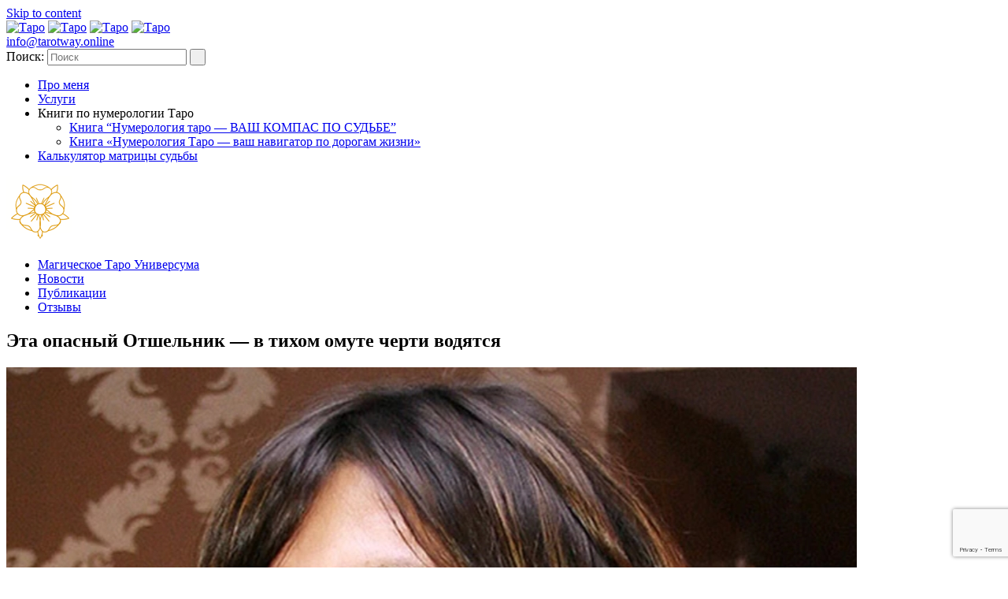

--- FILE ---
content_type: text/html; charset=UTF-8
request_url: https://tarotway.online/publikacia/eta-opasnyj-otshelnik-v-tihom-omute-cherti-vodyatsya/
body_size: 14625
content:
<!doctype html>
<html lang="ru-RU">
<head>
	<meta name="google-site-verification" content="Iu6FRgqNEUMwfuRYeeOeJW92Cv_qPnW-NtQB5mhFVOI" />
	<meta charset="UTF-8">
	<meta name="viewport" content="width=device-width, initial-scale=1">
	<link rel="profile" href="https://gmpg.org/xfn/11">

	<meta name='robots' content='max-image-preview:large' />

	<!-- This site is optimized with the Yoast SEO plugin v14.8.1 - https://yoast.com/wordpress/plugins/seo/ -->
	<title>Эта опасный Отшельник - в тихом омуте черти водятся  - Таро — мир тарологии, нумерологии и психологии</title>
	<meta name="description" content="Анализ нумерологи Таро &nbsp; Я рассказывал вам про две опасные карты матрицы судьбы, которые не проработать без духовного развития и высокой степени" />
	<meta name="robots" content="index, follow" />
	<meta name="googlebot" content="index, follow, max-snippet:-1, max-image-preview:large, max-video-preview:-1" />
	<meta name="bingbot" content="index, follow, max-snippet:-1, max-image-preview:large, max-video-preview:-1" />
	<link rel="canonical" href="https://tarotway.online/publikacia/eta-opasnyj-otshelnik-v-tihom-omute-cherti-vodyatsya/" />
	<meta property="og:locale" content="ru_RU" />
	<meta property="og:type" content="article" />
	<meta property="og:title" content="Эта опасный Отшельник - в тихом омуте черти водятся  - Таро — мир тарологии, нумерологии и психологии" />
	<meta property="og:description" content="Анализ нумерологи Таро &nbsp; Я рассказывал вам про две опасные карты матрицы судьбы, которые не проработать без духовного развития и высокой степени" />
	<meta property="og:url" content="https://tarotway.online/publikacia/eta-opasnyj-otshelnik-v-tihom-omute-cherti-vodyatsya/" />
	<meta property="og:site_name" content="Таро — мир тарологии, нумерологии и психологии" />
	<meta property="article:modified_time" content="2022-07-24T15:06:39+00:00" />
	<meta property="og:image" content="https://tarotway.online/wp-content/uploads/2022/07/screenshot_2022-07-24-13-43-54.jpg" />
	<meta property="og:image:width" content="1080" />
	<meta property="og:image:height" content="933" />
	<meta name="twitter:card" content="summary_large_image" />
	<script type="application/ld+json" class="yoast-schema-graph">{"@context":"https://schema.org","@graph":[{"@type":"WebSite","@id":"https://tarotway.online/#website","url":"https://tarotway.online/","name":"\u0422\u0430\u0440\u043e \u2014 \u043c\u0438\u0440 \u0442\u0430\u0440\u043e\u043b\u043e\u0433\u0438\u0438, \u043d\u0443\u043c\u0435\u0440\u043e\u043b\u043e\u0433\u0438\u0438 \u0438 \u043f\u0441\u0438\u0445\u043e\u043b\u043e\u0433\u0438\u0438","description":"","potentialAction":[{"@type":"SearchAction","target":"https://tarotway.online/?s={search_term_string}","query-input":"required name=search_term_string"}],"inLanguage":"ru-RU"},{"@type":"ImageObject","@id":"https://tarotway.online/publikacia/eta-opasnyj-otshelnik-v-tihom-omute-cherti-vodyatsya/#primaryimage","inLanguage":"ru-RU","url":"https://tarotway.online/wp-content/uploads/2022/07/screenshot_2022-07-24-13-43-54.jpg","width":1080,"height":933},{"@type":"WebPage","@id":"https://tarotway.online/publikacia/eta-opasnyj-otshelnik-v-tihom-omute-cherti-vodyatsya/#webpage","url":"https://tarotway.online/publikacia/eta-opasnyj-otshelnik-v-tihom-omute-cherti-vodyatsya/","name":"\u042d\u0442\u0430 \u043e\u043f\u0430\u0441\u043d\u044b\u0439 \u041e\u0442\u0448\u0435\u043b\u044c\u043d\u0438\u043a - \u0432 \u0442\u0438\u0445\u043e\u043c \u043e\u043c\u0443\u0442\u0435 \u0447\u0435\u0440\u0442\u0438 \u0432\u043e\u0434\u044f\u0442\u0441\u044f\u00a0 - \u0422\u0430\u0440\u043e \u2014 \u043c\u0438\u0440 \u0442\u0430\u0440\u043e\u043b\u043e\u0433\u0438\u0438, \u043d\u0443\u043c\u0435\u0440\u043e\u043b\u043e\u0433\u0438\u0438 \u0438 \u043f\u0441\u0438\u0445\u043e\u043b\u043e\u0433\u0438\u0438","isPartOf":{"@id":"https://tarotway.online/#website"},"primaryImageOfPage":{"@id":"https://tarotway.online/publikacia/eta-opasnyj-otshelnik-v-tihom-omute-cherti-vodyatsya/#primaryimage"},"datePublished":"2022-07-24T11:47:44+00:00","dateModified":"2022-07-24T15:06:39+00:00","description":"\u0410\u043d\u0430\u043b\u0438\u0437 \u043d\u0443\u043c\u0435\u0440\u043e\u043b\u043e\u0433\u0438 \u0422\u0430\u0440\u043e &nbsp; \u042f \u0440\u0430\u0441\u0441\u043a\u0430\u0437\u044b\u0432\u0430\u043b \u0432\u0430\u043c \u043f\u0440\u043e \u0434\u0432\u0435 \u043e\u043f\u0430\u0441\u043d\u044b\u0435 \u043a\u0430\u0440\u0442\u044b \u043c\u0430\u0442\u0440\u0438\u0446\u044b \u0441\u0443\u0434\u044c\u0431\u044b, \u043a\u043e\u0442\u043e\u0440\u044b\u0435 \u043d\u0435 \u043f\u0440\u043e\u0440\u0430\u0431\u043e\u0442\u0430\u0442\u044c \u0431\u0435\u0437 \u0434\u0443\u0445\u043e\u0432\u043d\u043e\u0433\u043e \u0440\u0430\u0437\u0432\u0438\u0442\u0438\u044f \u0438 \u0432\u044b\u0441\u043e\u043a\u043e\u0439 \u0441\u0442\u0435\u043f\u0435\u043d\u0438","inLanguage":"ru-RU","potentialAction":[{"@type":"ReadAction","target":["https://tarotway.online/publikacia/eta-opasnyj-otshelnik-v-tihom-omute-cherti-vodyatsya/"]}]}]}</script>
	<!-- / Yoast SEO plugin. -->


<link rel='dns-prefetch' href='//www.google.com' />
<link rel='dns-prefetch' href='//s.w.org' />
<link rel="alternate" type="application/rss+xml" title="Таро — мир тарологии, нумерологии и психологии &raquo; Лента" href="https://tarotway.online/feed/" />
<link rel="alternate" type="application/rss+xml" title="Таро — мир тарологии, нумерологии и психологии &raquo; Лента комментариев" href="https://tarotway.online/comments/feed/" />
<script>
window._wpemojiSettings = {"baseUrl":"https:\/\/s.w.org\/images\/core\/emoji\/14.0.0\/72x72\/","ext":".png","svgUrl":"https:\/\/s.w.org\/images\/core\/emoji\/14.0.0\/svg\/","svgExt":".svg","source":{"concatemoji":"https:\/\/tarotway.online\/wp-includes\/js\/wp-emoji-release.min.js?ver=6.0.11"}};
/*! This file is auto-generated */
!function(e,a,t){var n,r,o,i=a.createElement("canvas"),p=i.getContext&&i.getContext("2d");function s(e,t){var a=String.fromCharCode,e=(p.clearRect(0,0,i.width,i.height),p.fillText(a.apply(this,e),0,0),i.toDataURL());return p.clearRect(0,0,i.width,i.height),p.fillText(a.apply(this,t),0,0),e===i.toDataURL()}function c(e){var t=a.createElement("script");t.src=e,t.defer=t.type="text/javascript",a.getElementsByTagName("head")[0].appendChild(t)}for(o=Array("flag","emoji"),t.supports={everything:!0,everythingExceptFlag:!0},r=0;r<o.length;r++)t.supports[o[r]]=function(e){if(!p||!p.fillText)return!1;switch(p.textBaseline="top",p.font="600 32px Arial",e){case"flag":return s([127987,65039,8205,9895,65039],[127987,65039,8203,9895,65039])?!1:!s([55356,56826,55356,56819],[55356,56826,8203,55356,56819])&&!s([55356,57332,56128,56423,56128,56418,56128,56421,56128,56430,56128,56423,56128,56447],[55356,57332,8203,56128,56423,8203,56128,56418,8203,56128,56421,8203,56128,56430,8203,56128,56423,8203,56128,56447]);case"emoji":return!s([129777,127995,8205,129778,127999],[129777,127995,8203,129778,127999])}return!1}(o[r]),t.supports.everything=t.supports.everything&&t.supports[o[r]],"flag"!==o[r]&&(t.supports.everythingExceptFlag=t.supports.everythingExceptFlag&&t.supports[o[r]]);t.supports.everythingExceptFlag=t.supports.everythingExceptFlag&&!t.supports.flag,t.DOMReady=!1,t.readyCallback=function(){t.DOMReady=!0},t.supports.everything||(n=function(){t.readyCallback()},a.addEventListener?(a.addEventListener("DOMContentLoaded",n,!1),e.addEventListener("load",n,!1)):(e.attachEvent("onload",n),a.attachEvent("onreadystatechange",function(){"complete"===a.readyState&&t.readyCallback()})),(e=t.source||{}).concatemoji?c(e.concatemoji):e.wpemoji&&e.twemoji&&(c(e.twemoji),c(e.wpemoji)))}(window,document,window._wpemojiSettings);
</script>
<style>
img.wp-smiley,
img.emoji {
	display: inline !important;
	border: none !important;
	box-shadow: none !important;
	height: 1em !important;
	width: 1em !important;
	margin: 0 0.07em !important;
	vertical-align: -0.1em !important;
	background: none !important;
	padding: 0 !important;
}
</style>
	<link rel='stylesheet' id='wp-block-library-css'  href='https://tarotway.online/wp-includes/css/dist/block-library/style.min.css?ver=6.0.11' media='all' />
<style id='global-styles-inline-css'>
body{--wp--preset--color--black: #000000;--wp--preset--color--cyan-bluish-gray: #abb8c3;--wp--preset--color--white: #ffffff;--wp--preset--color--pale-pink: #f78da7;--wp--preset--color--vivid-red: #cf2e2e;--wp--preset--color--luminous-vivid-orange: #ff6900;--wp--preset--color--luminous-vivid-amber: #fcb900;--wp--preset--color--light-green-cyan: #7bdcb5;--wp--preset--color--vivid-green-cyan: #00d084;--wp--preset--color--pale-cyan-blue: #8ed1fc;--wp--preset--color--vivid-cyan-blue: #0693e3;--wp--preset--color--vivid-purple: #9b51e0;--wp--preset--gradient--vivid-cyan-blue-to-vivid-purple: linear-gradient(135deg,rgba(6,147,227,1) 0%,rgb(155,81,224) 100%);--wp--preset--gradient--light-green-cyan-to-vivid-green-cyan: linear-gradient(135deg,rgb(122,220,180) 0%,rgb(0,208,130) 100%);--wp--preset--gradient--luminous-vivid-amber-to-luminous-vivid-orange: linear-gradient(135deg,rgba(252,185,0,1) 0%,rgba(255,105,0,1) 100%);--wp--preset--gradient--luminous-vivid-orange-to-vivid-red: linear-gradient(135deg,rgba(255,105,0,1) 0%,rgb(207,46,46) 100%);--wp--preset--gradient--very-light-gray-to-cyan-bluish-gray: linear-gradient(135deg,rgb(238,238,238) 0%,rgb(169,184,195) 100%);--wp--preset--gradient--cool-to-warm-spectrum: linear-gradient(135deg,rgb(74,234,220) 0%,rgb(151,120,209) 20%,rgb(207,42,186) 40%,rgb(238,44,130) 60%,rgb(251,105,98) 80%,rgb(254,248,76) 100%);--wp--preset--gradient--blush-light-purple: linear-gradient(135deg,rgb(255,206,236) 0%,rgb(152,150,240) 100%);--wp--preset--gradient--blush-bordeaux: linear-gradient(135deg,rgb(254,205,165) 0%,rgb(254,45,45) 50%,rgb(107,0,62) 100%);--wp--preset--gradient--luminous-dusk: linear-gradient(135deg,rgb(255,203,112) 0%,rgb(199,81,192) 50%,rgb(65,88,208) 100%);--wp--preset--gradient--pale-ocean: linear-gradient(135deg,rgb(255,245,203) 0%,rgb(182,227,212) 50%,rgb(51,167,181) 100%);--wp--preset--gradient--electric-grass: linear-gradient(135deg,rgb(202,248,128) 0%,rgb(113,206,126) 100%);--wp--preset--gradient--midnight: linear-gradient(135deg,rgb(2,3,129) 0%,rgb(40,116,252) 100%);--wp--preset--duotone--dark-grayscale: url('#wp-duotone-dark-grayscale');--wp--preset--duotone--grayscale: url('#wp-duotone-grayscale');--wp--preset--duotone--purple-yellow: url('#wp-duotone-purple-yellow');--wp--preset--duotone--blue-red: url('#wp-duotone-blue-red');--wp--preset--duotone--midnight: url('#wp-duotone-midnight');--wp--preset--duotone--magenta-yellow: url('#wp-duotone-magenta-yellow');--wp--preset--duotone--purple-green: url('#wp-duotone-purple-green');--wp--preset--duotone--blue-orange: url('#wp-duotone-blue-orange');--wp--preset--font-size--small: 13px;--wp--preset--font-size--medium: 20px;--wp--preset--font-size--large: 36px;--wp--preset--font-size--x-large: 42px;}.has-black-color{color: var(--wp--preset--color--black) !important;}.has-cyan-bluish-gray-color{color: var(--wp--preset--color--cyan-bluish-gray) !important;}.has-white-color{color: var(--wp--preset--color--white) !important;}.has-pale-pink-color{color: var(--wp--preset--color--pale-pink) !important;}.has-vivid-red-color{color: var(--wp--preset--color--vivid-red) !important;}.has-luminous-vivid-orange-color{color: var(--wp--preset--color--luminous-vivid-orange) !important;}.has-luminous-vivid-amber-color{color: var(--wp--preset--color--luminous-vivid-amber) !important;}.has-light-green-cyan-color{color: var(--wp--preset--color--light-green-cyan) !important;}.has-vivid-green-cyan-color{color: var(--wp--preset--color--vivid-green-cyan) !important;}.has-pale-cyan-blue-color{color: var(--wp--preset--color--pale-cyan-blue) !important;}.has-vivid-cyan-blue-color{color: var(--wp--preset--color--vivid-cyan-blue) !important;}.has-vivid-purple-color{color: var(--wp--preset--color--vivid-purple) !important;}.has-black-background-color{background-color: var(--wp--preset--color--black) !important;}.has-cyan-bluish-gray-background-color{background-color: var(--wp--preset--color--cyan-bluish-gray) !important;}.has-white-background-color{background-color: var(--wp--preset--color--white) !important;}.has-pale-pink-background-color{background-color: var(--wp--preset--color--pale-pink) !important;}.has-vivid-red-background-color{background-color: var(--wp--preset--color--vivid-red) !important;}.has-luminous-vivid-orange-background-color{background-color: var(--wp--preset--color--luminous-vivid-orange) !important;}.has-luminous-vivid-amber-background-color{background-color: var(--wp--preset--color--luminous-vivid-amber) !important;}.has-light-green-cyan-background-color{background-color: var(--wp--preset--color--light-green-cyan) !important;}.has-vivid-green-cyan-background-color{background-color: var(--wp--preset--color--vivid-green-cyan) !important;}.has-pale-cyan-blue-background-color{background-color: var(--wp--preset--color--pale-cyan-blue) !important;}.has-vivid-cyan-blue-background-color{background-color: var(--wp--preset--color--vivid-cyan-blue) !important;}.has-vivid-purple-background-color{background-color: var(--wp--preset--color--vivid-purple) !important;}.has-black-border-color{border-color: var(--wp--preset--color--black) !important;}.has-cyan-bluish-gray-border-color{border-color: var(--wp--preset--color--cyan-bluish-gray) !important;}.has-white-border-color{border-color: var(--wp--preset--color--white) !important;}.has-pale-pink-border-color{border-color: var(--wp--preset--color--pale-pink) !important;}.has-vivid-red-border-color{border-color: var(--wp--preset--color--vivid-red) !important;}.has-luminous-vivid-orange-border-color{border-color: var(--wp--preset--color--luminous-vivid-orange) !important;}.has-luminous-vivid-amber-border-color{border-color: var(--wp--preset--color--luminous-vivid-amber) !important;}.has-light-green-cyan-border-color{border-color: var(--wp--preset--color--light-green-cyan) !important;}.has-vivid-green-cyan-border-color{border-color: var(--wp--preset--color--vivid-green-cyan) !important;}.has-pale-cyan-blue-border-color{border-color: var(--wp--preset--color--pale-cyan-blue) !important;}.has-vivid-cyan-blue-border-color{border-color: var(--wp--preset--color--vivid-cyan-blue) !important;}.has-vivid-purple-border-color{border-color: var(--wp--preset--color--vivid-purple) !important;}.has-vivid-cyan-blue-to-vivid-purple-gradient-background{background: var(--wp--preset--gradient--vivid-cyan-blue-to-vivid-purple) !important;}.has-light-green-cyan-to-vivid-green-cyan-gradient-background{background: var(--wp--preset--gradient--light-green-cyan-to-vivid-green-cyan) !important;}.has-luminous-vivid-amber-to-luminous-vivid-orange-gradient-background{background: var(--wp--preset--gradient--luminous-vivid-amber-to-luminous-vivid-orange) !important;}.has-luminous-vivid-orange-to-vivid-red-gradient-background{background: var(--wp--preset--gradient--luminous-vivid-orange-to-vivid-red) !important;}.has-very-light-gray-to-cyan-bluish-gray-gradient-background{background: var(--wp--preset--gradient--very-light-gray-to-cyan-bluish-gray) !important;}.has-cool-to-warm-spectrum-gradient-background{background: var(--wp--preset--gradient--cool-to-warm-spectrum) !important;}.has-blush-light-purple-gradient-background{background: var(--wp--preset--gradient--blush-light-purple) !important;}.has-blush-bordeaux-gradient-background{background: var(--wp--preset--gradient--blush-bordeaux) !important;}.has-luminous-dusk-gradient-background{background: var(--wp--preset--gradient--luminous-dusk) !important;}.has-pale-ocean-gradient-background{background: var(--wp--preset--gradient--pale-ocean) !important;}.has-electric-grass-gradient-background{background: var(--wp--preset--gradient--electric-grass) !important;}.has-midnight-gradient-background{background: var(--wp--preset--gradient--midnight) !important;}.has-small-font-size{font-size: var(--wp--preset--font-size--small) !important;}.has-medium-font-size{font-size: var(--wp--preset--font-size--medium) !important;}.has-large-font-size{font-size: var(--wp--preset--font-size--large) !important;}.has-x-large-font-size{font-size: var(--wp--preset--font-size--x-large) !important;}
</style>
<link rel='stylesheet' id='contact-form-7-css'  href='https://tarotway.online/wp-content/plugins/contact-form-7/includes/css/styles.css?ver=5.2.1' media='all' />
<link rel='stylesheet' id='taro_theme-style-css'  href='https://tarotway.online/wp-content/themes/taro_theme/style.css?ver=1.0.0' media='all' />
<link rel='stylesheet' id='fancybox-css'  href='https://tarotway.online/wp-content/plugins/easy-fancybox/css/jquery.fancybox.min.css?ver=1.3.24' media='screen' />
<link rel='stylesheet' id='popup-maker-site-css'  href='//tarotway.online/wp-content/uploads/pum/pum-site-styles.css?generated=1600721261&#038;ver=1.11.1' media='all' />
<script src='https://tarotway.online/wp-includes/js/jquery/jquery.min.js?ver=3.6.0' id='jquery-core-js'></script>
<script src='https://tarotway.online/wp-includes/js/jquery/jquery-migrate.min.js?ver=3.3.2' id='jquery-migrate-js'></script>
<link rel="https://api.w.org/" href="https://tarotway.online/wp-json/" /><link rel="alternate" type="application/json" href="https://tarotway.online/wp-json/wp/v2/publikacia/1160" /><link rel="EditURI" type="application/rsd+xml" title="RSD" href="https://tarotway.online/xmlrpc.php?rsd" />
<link rel="wlwmanifest" type="application/wlwmanifest+xml" href="https://tarotway.online/wp-includes/wlwmanifest.xml" /> 
<meta name="generator" content="WordPress 6.0.11" />
<link rel='shortlink' href='https://tarotway.online/?p=1160' />
<link rel="alternate" type="application/json+oembed" href="https://tarotway.online/wp-json/oembed/1.0/embed?url=https%3A%2F%2Ftarotway.online%2Fpublikacia%2Feta-opasnyj-otshelnik-v-tihom-omute-cherti-vodyatsya%2F" />
<link rel="alternate" type="text/xml+oembed" href="https://tarotway.online/wp-json/oembed/1.0/embed?url=https%3A%2F%2Ftarotway.online%2Fpublikacia%2Feta-opasnyj-otshelnik-v-tihom-omute-cherti-vodyatsya%2F&#038;format=xml" />
<style>.recentcomments a{display:inline !important;padding:0 !important;margin:0 !important;}</style>		<style type="text/css">
					.site-title,
			.site-description {
				position: absolute;
				clip: rect(1px, 1px, 1px, 1px);
				}
					</style>
		<link rel="icon" href="https://tarotway.online/wp-content/uploads/2020/10/favicon-1.ico" sizes="32x32" />
<link rel="icon" href="https://tarotway.online/wp-content/uploads/2020/10/favicon-1.ico" sizes="192x192" />
<link rel="apple-touch-icon" href="https://tarotway.online/wp-content/uploads/2020/10/favicon-1.ico" />
<meta name="msapplication-TileImage" content="https://tarotway.online/wp-content/uploads/2020/10/favicon-1.ico" />
</head>

<body class="publikacia-template-default single single-publikacia postid-1160 wp-custom-logo">
	<svg xmlns="http://www.w3.org/2000/svg" viewBox="0 0 0 0" width="0" height="0" focusable="false" role="none" style="visibility: hidden; position: absolute; left: -9999px; overflow: hidden;" ><defs><filter id="wp-duotone-dark-grayscale"><feColorMatrix color-interpolation-filters="sRGB" type="matrix" values=" .299 .587 .114 0 0 .299 .587 .114 0 0 .299 .587 .114 0 0 .299 .587 .114 0 0 " /><feComponentTransfer color-interpolation-filters="sRGB" ><feFuncR type="table" tableValues="0 0.49803921568627" /><feFuncG type="table" tableValues="0 0.49803921568627" /><feFuncB type="table" tableValues="0 0.49803921568627" /><feFuncA type="table" tableValues="1 1" /></feComponentTransfer><feComposite in2="SourceGraphic" operator="in" /></filter></defs></svg><svg xmlns="http://www.w3.org/2000/svg" viewBox="0 0 0 0" width="0" height="0" focusable="false" role="none" style="visibility: hidden; position: absolute; left: -9999px; overflow: hidden;" ><defs><filter id="wp-duotone-grayscale"><feColorMatrix color-interpolation-filters="sRGB" type="matrix" values=" .299 .587 .114 0 0 .299 .587 .114 0 0 .299 .587 .114 0 0 .299 .587 .114 0 0 " /><feComponentTransfer color-interpolation-filters="sRGB" ><feFuncR type="table" tableValues="0 1" /><feFuncG type="table" tableValues="0 1" /><feFuncB type="table" tableValues="0 1" /><feFuncA type="table" tableValues="1 1" /></feComponentTransfer><feComposite in2="SourceGraphic" operator="in" /></filter></defs></svg><svg xmlns="http://www.w3.org/2000/svg" viewBox="0 0 0 0" width="0" height="0" focusable="false" role="none" style="visibility: hidden; position: absolute; left: -9999px; overflow: hidden;" ><defs><filter id="wp-duotone-purple-yellow"><feColorMatrix color-interpolation-filters="sRGB" type="matrix" values=" .299 .587 .114 0 0 .299 .587 .114 0 0 .299 .587 .114 0 0 .299 .587 .114 0 0 " /><feComponentTransfer color-interpolation-filters="sRGB" ><feFuncR type="table" tableValues="0.54901960784314 0.98823529411765" /><feFuncG type="table" tableValues="0 1" /><feFuncB type="table" tableValues="0.71764705882353 0.25490196078431" /><feFuncA type="table" tableValues="1 1" /></feComponentTransfer><feComposite in2="SourceGraphic" operator="in" /></filter></defs></svg><svg xmlns="http://www.w3.org/2000/svg" viewBox="0 0 0 0" width="0" height="0" focusable="false" role="none" style="visibility: hidden; position: absolute; left: -9999px; overflow: hidden;" ><defs><filter id="wp-duotone-blue-red"><feColorMatrix color-interpolation-filters="sRGB" type="matrix" values=" .299 .587 .114 0 0 .299 .587 .114 0 0 .299 .587 .114 0 0 .299 .587 .114 0 0 " /><feComponentTransfer color-interpolation-filters="sRGB" ><feFuncR type="table" tableValues="0 1" /><feFuncG type="table" tableValues="0 0.27843137254902" /><feFuncB type="table" tableValues="0.5921568627451 0.27843137254902" /><feFuncA type="table" tableValues="1 1" /></feComponentTransfer><feComposite in2="SourceGraphic" operator="in" /></filter></defs></svg><svg xmlns="http://www.w3.org/2000/svg" viewBox="0 0 0 0" width="0" height="0" focusable="false" role="none" style="visibility: hidden; position: absolute; left: -9999px; overflow: hidden;" ><defs><filter id="wp-duotone-midnight"><feColorMatrix color-interpolation-filters="sRGB" type="matrix" values=" .299 .587 .114 0 0 .299 .587 .114 0 0 .299 .587 .114 0 0 .299 .587 .114 0 0 " /><feComponentTransfer color-interpolation-filters="sRGB" ><feFuncR type="table" tableValues="0 0" /><feFuncG type="table" tableValues="0 0.64705882352941" /><feFuncB type="table" tableValues="0 1" /><feFuncA type="table" tableValues="1 1" /></feComponentTransfer><feComposite in2="SourceGraphic" operator="in" /></filter></defs></svg><svg xmlns="http://www.w3.org/2000/svg" viewBox="0 0 0 0" width="0" height="0" focusable="false" role="none" style="visibility: hidden; position: absolute; left: -9999px; overflow: hidden;" ><defs><filter id="wp-duotone-magenta-yellow"><feColorMatrix color-interpolation-filters="sRGB" type="matrix" values=" .299 .587 .114 0 0 .299 .587 .114 0 0 .299 .587 .114 0 0 .299 .587 .114 0 0 " /><feComponentTransfer color-interpolation-filters="sRGB" ><feFuncR type="table" tableValues="0.78039215686275 1" /><feFuncG type="table" tableValues="0 0.94901960784314" /><feFuncB type="table" tableValues="0.35294117647059 0.47058823529412" /><feFuncA type="table" tableValues="1 1" /></feComponentTransfer><feComposite in2="SourceGraphic" operator="in" /></filter></defs></svg><svg xmlns="http://www.w3.org/2000/svg" viewBox="0 0 0 0" width="0" height="0" focusable="false" role="none" style="visibility: hidden; position: absolute; left: -9999px; overflow: hidden;" ><defs><filter id="wp-duotone-purple-green"><feColorMatrix color-interpolation-filters="sRGB" type="matrix" values=" .299 .587 .114 0 0 .299 .587 .114 0 0 .299 .587 .114 0 0 .299 .587 .114 0 0 " /><feComponentTransfer color-interpolation-filters="sRGB" ><feFuncR type="table" tableValues="0.65098039215686 0.40392156862745" /><feFuncG type="table" tableValues="0 1" /><feFuncB type="table" tableValues="0.44705882352941 0.4" /><feFuncA type="table" tableValues="1 1" /></feComponentTransfer><feComposite in2="SourceGraphic" operator="in" /></filter></defs></svg><svg xmlns="http://www.w3.org/2000/svg" viewBox="0 0 0 0" width="0" height="0" focusable="false" role="none" style="visibility: hidden; position: absolute; left: -9999px; overflow: hidden;" ><defs><filter id="wp-duotone-blue-orange"><feColorMatrix color-interpolation-filters="sRGB" type="matrix" values=" .299 .587 .114 0 0 .299 .587 .114 0 0 .299 .587 .114 0 0 .299 .587 .114 0 0 " /><feComponentTransfer color-interpolation-filters="sRGB" ><feFuncR type="table" tableValues="0.098039215686275 1" /><feFuncG type="table" tableValues="0 0.66274509803922" /><feFuncB type="table" tableValues="0.84705882352941 0.41960784313725" /><feFuncA type="table" tableValues="1 1" /></feComponentTransfer><feComposite in2="SourceGraphic" operator="in" /></filter></defs></svg>	<div id="page" class="site">
		<a class="skip-link screen-reader-text" href="#primary">Skip to content</a>

		<header id="masthead" class="site-header">


			<div class="header-wr">
				

				<div class="header-l1">
					<div class="container">
						<div class="header-l1-in">

							<div class="header-soc">
								<a href="https://www.facebook.com/leonard.michalowski.98" class="header-soc-i"><img src="/wp-content/themes/taro_theme/assets/image/fb.png"    alt="Таро" class=" "></a>
								<a href="https://www.instagram.com/leonardmichalowski/" class="header-soc-i"><img src="/wp-content/themes/taro_theme/assets/image/inst.png"    alt="Таро" class=" "></a>
								<a href="https://t.me/tarotway_online" class="header-soc-i"><img src="/wp-content/themes/taro_theme/assets/image/telegram2.png"    alt="Таро" class=" "></a>

								<!-- <a href="mailto:info@tarotway.online" class="header-soc-i"><img src="/wp-content/themes/taro_theme/assets/image/ma.png"    alt="Таро" class=" "></a> -->
								<a href="https://www.youtube.com/channel/UC_NqEdAbSwZX78vtm84yGkA" class="header-soc-i"><img src="/wp-content/themes/taro_theme/assets/image/yo.svg"    alt="Таро" class=" "></a>
							</div>
							<a href="mailto:info@tarotway.online" class="header-mail">info@tarotway.online</a>
							<!-- <a href="mailto:leo.mich.hr@gmail.com" class="header-mail">leo.mich.hr@gmail.com</a> -->

							<div class="header-search">
								<form role="search" method="get" id="searchform" action="https://tarotway.online/" >
	<label class="screen-reader-text" for="s">Поиск: </label>
	<input type="text" value="" name="s" id="s" placeholder="Поиск" />
	<input type="hidden" value="" name="post_type" />
	<input type="submit" id="searchsubmit" value=" " />
</form>							</div>
							<div class="mob-btn">
								<div class="mob-btn-in"></div>		
							</div>
						</div>
						
					</div>
				</div>

				<!--  -->

				<div class="header-l2">
					<div class="container">
						<div class="header-l2-in">


							<nav id="site-navigation" class="main-navigation">

								<div class="menu-ss menu-menu-1-container"><ul id="primary-menu" class="menu"><li id="menu-item-33" class="menu-item menu-item-type-post_type menu-item-object-page menu-item-33"><a href="https://tarotway.online/kto-ya/">Про меня</a></li>
<li id="menu-item-30" class="menu-item menu-item-type-post_type_archive menu-item-object-ysluga menu-item-30"><a href="https://tarotway.online/ysluga/">Услуги</a></li>
<li id="menu-item-1130" class="menu-item menu-item-type-custom menu-item-object-custom menu-item-has-children menu-item-1130"><a>Книги по нумерологии Таро</a>
<ul class="sub-menu">
	<li id="menu-item-44" class="menu-item menu-item-type-post_type menu-item-object-page menu-item-44"><a href="https://tarotway.online/kniga-numerologiya-taro/">Книга “Нумерология таро — ВАШ КОМПАС ПО СУДЬБЕ”</a></li>
	<li id="menu-item-1131" class="menu-item menu-item-type-post_type menu-item-object-page menu-item-1131"><a href="https://tarotway.online/kniga-numerologiya-taro-vash-navigator-po-dorogam-zhizni/">Книга «Нумерология Таро — ваш навигатор по дорогам жизни»</a></li>
</ul>
</li>
<li id="menu-item-888" class="menu-item menu-item-type-post_type menu-item-object-page menu-item-888"><a href="https://tarotway.online/numerologicheskij-profil/">Калькулятор матрицы судьбы</a></li>
</ul></div>
								<div class="site-branding">
									<a href="https://tarotway.online/" class="custom-logo-link" rel="home"><img width="84" height="84" src="https://tarotway.online/wp-content/uploads/2020/08/logo2.png" class="custom-logo" alt="Таро — мир тарологии, нумерологии и психологии" /></a>								</div><!-- .site-branding -->

								<div class="menu-ss menu-menu-2-container"><ul id="menu-menu-2" class="menu"><li id="menu-item-1625" class="menu-item menu-item-type-custom menu-item-object-custom menu-item-1625"><a target="_blank" rel="noopener" href="https://tarotuniversum.online/">Магическое Таро Универсума</a></li>
<li id="menu-item-48" class="menu-item menu-item-type-post_type menu-item-object-page current_page_parent menu-item-48"><a href="https://tarotway.online/novosti/">Новости</a></li>
<li id="menu-item-50" class="menu-item menu-item-type-post_type_archive menu-item-object-publikacia menu-item-50"><a href="https://tarotway.online/publikacia/">Публикации</a></li>
<li id="menu-item-1195" class="menu-item menu-item-type-custom menu-item-object-custom menu-item-1195"><a href="/otzyvy/">Отзывы</a></li>
</ul></div>							</nav><!-- #site-navigation -->


						</div>
					</div>
				</div>

			</div>
		</header><!-- #masthead -->

	<main id="primary" class="site-main">

		
<article id="post-1160" class="post-1160 publikacia type-publikacia status-publish has-post-thumbnail hentry">
	<header class="entry-header">
		<h1 class="entry-title">Эта опасный Отшельник &#8212; в тихом омуте черти водятся </h1>	</header><!-- .entry-header -->

	
			<div class="post-thumbnail">
				<img width="1080" height="933" src="https://tarotway.online/wp-content/uploads/2022/07/screenshot_2022-07-24-13-43-54.jpg" class="attachment-post-thumbnail size-post-thumbnail wp-post-image" alt="" srcset="https://tarotway.online/wp-content/uploads/2022/07/screenshot_2022-07-24-13-43-54.jpg 1080w, https://tarotway.online/wp-content/uploads/2022/07/screenshot_2022-07-24-13-43-54-300x259.jpg 300w, https://tarotway.online/wp-content/uploads/2022/07/screenshot_2022-07-24-13-43-54-1024x885.jpg 1024w, https://tarotway.online/wp-content/uploads/2022/07/screenshot_2022-07-24-13-43-54-768x663.jpg 768w" sizes="(max-width: 1080px) 100vw, 1080px" />			</div><!-- .post-thumbnail -->

		
	<div class="entry-content">
		<p>Анализ нумерологи Таро</p>
<p>&nbsp;</p>
<p>Я рассказывал вам про две опасные карты матрицы судьбы, которые не проработать без духовного развития и высокой степени осознанности &#8212; Арканы Отшельник и Повешенный.</p>
<p>&nbsp;</p>
<p>Я разбирал кейс лидера группы INXS Майкла Хатченса, который повесился на своём брючном ремне, проработав таким жесточайшим образом Аркан Повешенный в невежестве, под воздействием страстей перевёрнутого Аркана Дьявол.</p>
<p>&nbsp;</p>
<p>Сегодня я разберу кейс российского певца Мурата Насырова, показав, что такая миролюбивая на первый взгляд карта как Аркан Отшельник, может быть губительна при ряде обстоятельств. Особенно если рядом стоят Башня и Дьявол, как у Хатченса.</p>
<p>&nbsp;</p>
<p>Мура́т Исмаи́лович Насы́ров — советский, казахстанский и российский эстрадный певец, автор песен уйгурского происхождения. Исполнил такие песенные хиты как «Мальчик хочет в Тамбов», «Я — это ты», «Обманула», «Ловила на губы», «Кто-то простит», «Эти лунные ночи».</p>
<p>&nbsp;</p>
<p>После армии Мурат окончил московское Гнесинское музыкальное училище по классу вокала. На гитаре начал играть с 8 лет.</p>
<p>&nbsp;</p>
<p>Насыров получил гран-при конкурса «Ялта-91» — продолжателя конкурса «Юрмала» — на котором выступил с песнями «Careless Whisper» из репертуара Джорджа Майкла и «Волшебник-недоучка» из репертуара Аллы Пугачёвой, чем заслужил высшую оценку жюри.В качестве победителя конкурса исполнил собственные песни «Ты одна» и «Два дня до Рождества». Игорь Крутой предложил ему сотрудничество, но Насыров отказался. Он посчитал, что, подписав контракт, не сможет петь свои песни.</p>
<p>&nbsp;</p>
<p>С Арманом Давлетяровым, его будущим продюсером, Насырова познакомил гитарист «А’Студио» Баглан Садвакасов. Счастливый случай. В 1995 году Насыров показал свои записи студии «Союз». Голос певца понравился продюсерам, и они выпустили сингл «Это лишь сон». Но сингл, куда вошли три песни, плохо продавался. Первый альбом был готов, но, по воспоминаниям Давлетярова, лейбл считал, что ему не хватало яркого хита. И здесь опять помог счастливый случай. Поэт Сергей Харин, написав текст песни «Мальчик хочет в Тамбов» (русскую версию «Tic Tic Tac» бразильской группы Carrapicho, хита 1996 года), обратился на студию «Союз», чтобы найти певца, который её исполнит. Насыров спел её лучше всех, и, к его удивлению, именно эта песня сделала его знаменитым. Несмотря на этот факт, певца впоследствии раздражало, что песня, не близкая его музыкальной стилистике, стала его визитной карточкой и неотъемлемой составляющей концертных программ.</p>
<p>&nbsp;</p>
<p>В 1997 году вышёл первый альбом «Кто-то простит». На презентации в клубе «Метелица» присутствовала Алла Пугачёва, которая, услышав ранее по радио песню «Кто-то простит», проявила интерес к неизвестному исполнителю и впоследствии первой оказала ему поддержку. Ещё один счастливый случай.</p>
<p>&nbsp;</p>
<p>Карьера Насырова развивалась, но он заслуженно желал большего, чего достиг и что позволял его талант.</p>
<p>&nbsp;</p>
<p>Мурата Насырова не стало на 38-м году жизни в ночь с 19 на 20 января 2007 года. Он упал с балкона своей московской квартиры на улице Вучетича, дом 15/1, находящейся на 5-м этаже и погиб на месте. Причины происшествия остались неизвестны. Журналисты многократно писали об употреблении Насыровым наркотиков, но вскрытие тела, сделанное в Боткинской больнице, якобы не выявило следов никаких сильнодействующих веществ. По официальной версии, это было самоубийство в состоянии депрессии: это же подтвердила и дочь, которая была свидетелем произошедшего.</p>
<p>&nbsp;</p>
<p>Давайте рассмотрим Нумерологический профиль судьбы Мурата Насырова по моей методике Плода жизни.</p>
<p>&nbsp;</p>
<p>Мурат Насыров родился 13 декабря 1969 года.</p>
<p>&nbsp;</p>
<p>карта рождения:</p>
<p>🎇 13 Смерть</p>
<p>&nbsp;</p>
<p>карты судьбы:</p>
<p>💡10 Фортуна</p>
<p>💡6 Влюблённые</p>
<p>💡14 Умеренность</p>
<p>💡5 Иерофант</p>
<p>&nbsp;</p>
<p>карты периодов:</p>
<p>🎠 3 Императрица (до 30 лет)</p>
<p>🎠 16 Башня (31-39)</p>
<p>🎠 19 Солнце (40-48)</p>
<p>🎠 15 Дьявол (с 49 лет)</p>
<p>&nbsp;</p>
<p>карты кармы:</p>
<p>💣 1 Маг</p>
<p>💣 10 Фортуна</p>
<p>💣 9 Отшельник</p>
<p>💣 9 Отшельник</p>
<p>&nbsp;</p>
<p>Известность и славу Мурату принесли Аркан Фортуна, предоставивший ему как минимум три удачных случая, Аркан Влюблённые, карта творчества, Аркан Дьявол, карта харизмы и денег, и Аркан Солнце, карта славы и успеха.</p>
<p>&nbsp;</p>
<p>В картах карты певца мы видим два перёвернутых Аркана Отшельник. Можно предположить, что в глубине души он действительно был одиноким, ранимым и непонятым человеком, подверженным депрессиям. Возможно, это была депрессия, связанная с тем, что Мурат хотел достичь в карьере гораздо большего. Арканы Дьявол и Солнце очень требовательны к большой славе.</p>
<p>&nbsp;</p>
<p>Но перевёрнутые Арканы Маг (&#171;хроническая карта кармы&#187;) и Фортуна блокировали большой успех.</p>
<p>&nbsp;</p>
<p>Перевёрнутый Аркан Фортуна нередко обозначает несчастные случаи, происходящие с человеком.</p>
<p>&nbsp;</p>
<p>Аркан Башня непосредственно обозначает падение из окна, с высоты, проигрываясь в самом прямом каноническом значении. Обратите внимание, что несчастье произошло именно в период действия этой карты.</p>
<p>&nbsp;</p>
<p>Пара перевёрнутый Аркан Фортуна и Аркан Смерть нередко означают смерть трагическую, роковую.</p>
<p>&nbsp;</p>
<p dir="ltr">По перевёрнутым Арканам Отшельник Мурат полностью заперся в себе и спасти его не удалось. Даже жена и двое детей не уберегли его от трагедии.</p>
<p dir="ltr">
<p dir="ltr">Депрессия &#8212; очень опасная болезнь, а не просто плохое настроение, её надо лечить обязательно во избежании трагедий.</p>
<p dir="ltr">
<p dir="ltr">Опасные содержания бессознательного также могли усугубить трагедию, так как Аркан Отшельник относится к картам повышенного  психического риска. С такой картой я рекомендую проходить диагностику структуры психики с целью выявления опасных теневых содержаний.</p>
<p dir="ltr">
<p dir="ltr">#НПСНасыров</p>
	</div><!-- .entry-content -->

 
</article><!-- #post-1160 -->

	</main><!-- #main -->


<footer id="colophon" class="site-footer">
	<div class="container">
		<div class="site-info">
			<div class="site-i">
				<div class="site-i__title">МЕНЮ</div>

				<div class="ft_ul">
					<li>
						<a href="/kto-ya/">Про меня</a>
					</li>
					<li>
						<a href="/ysluga/">Услуги</a>
					</li>
					<li>
						<a href="/kniga-numerologiya-taro/">Книга “Нумерология таро”</a>
					</li>
					<li>
						<a href="/kniga-numerologiya-taro-vash-navigator-po-dorogam-zhizni/">Книга «Нумерология Таро — ваш навигатор по дорогам жизни»</a>
					</li>
					<li>
						<a href="/numerologicheskij-profil/">Калькулятор матрицы судьбы</a>
					</li>
					<li>
						<a href="https://tarotuniversum.online/">Магическое Таро Уриверсума</a>
					</li>
					<li>
						<a href="/novosti/">Новости</a>
					</li>
					<li>
						<a href="/publikacia/">Публикации</a>
					</li>
					<li>
						<a href="/otzyvy/">Отзывы</a>
					</li>

					<li>
						<a href="/#kontacts">Контакты</a>
					</li>

				</div>
			</div>

			<div class="site-i">
				Copyright 2020 
				<br> 
				Разработка сайта -  <a href="https://saymedia.ru/" target="_blank">Saymedia.ru</a>


			</div>
			<div class="site-i">
				<div class="site-i__title">Контакты</div>


				e-mail: info@tarotway.online <br>
				<!-- e-mail: leo.mich.hr@gmail.com <br> -->
				ЛАТВИЯ,   LV-1050, РИГА, УЛ. МЕРКЕЛЯ, 7 
			</div>
		</div><!-- .site-info -->
	</div>



</footer><!-- #colophon -->
</div><!-- #page -->

<div id="pum-210" class="pum pum-overlay pum-theme-96 pum-theme-lightbox popmake-overlay click_open" data-popmake="{&quot;id&quot;:210,&quot;slug&quot;:&quot;svyazatsya-s-nami-2&quot;,&quot;theme_id&quot;:96,&quot;cookies&quot;:[],&quot;triggers&quot;:[{&quot;type&quot;:&quot;click_open&quot;,&quot;settings&quot;:{&quot;extra_selectors&quot;:&quot;&quot;,&quot;cookie_name&quot;:null}}],&quot;mobile_disabled&quot;:null,&quot;tablet_disabled&quot;:null,&quot;meta&quot;:{&quot;display&quot;:{&quot;stackable&quot;:false,&quot;overlay_disabled&quot;:false,&quot;scrollable_content&quot;:false,&quot;disable_reposition&quot;:false,&quot;size&quot;:&quot;medium&quot;,&quot;responsive_min_width&quot;:&quot;0%&quot;,&quot;responsive_min_width_unit&quot;:false,&quot;responsive_max_width&quot;:&quot;100%&quot;,&quot;responsive_max_width_unit&quot;:false,&quot;custom_width&quot;:&quot;640px&quot;,&quot;custom_width_unit&quot;:false,&quot;custom_height&quot;:&quot;380px&quot;,&quot;custom_height_unit&quot;:false,&quot;custom_height_auto&quot;:false,&quot;location&quot;:&quot;center top&quot;,&quot;position_from_trigger&quot;:false,&quot;position_top&quot;:&quot;100&quot;,&quot;position_left&quot;:&quot;0&quot;,&quot;position_bottom&quot;:&quot;0&quot;,&quot;position_right&quot;:&quot;0&quot;,&quot;position_fixed&quot;:false,&quot;animation_type&quot;:&quot;fade&quot;,&quot;animation_speed&quot;:&quot;350&quot;,&quot;animation_origin&quot;:&quot;center top&quot;,&quot;overlay_zindex&quot;:false,&quot;zindex&quot;:&quot;1999999999&quot;},&quot;close&quot;:{&quot;text&quot;:&quot;&quot;,&quot;button_delay&quot;:&quot;0&quot;,&quot;overlay_click&quot;:false,&quot;esc_press&quot;:false,&quot;f4_press&quot;:false},&quot;click_open&quot;:[]}}" role="dialog" aria-hidden="true" aria-labelledby="pum_popup_title_210">

	<div id="popmake-210" class="pum-container popmake theme-96 pum-responsive pum-responsive-medium responsive size-medium">

				

				            <div id="pum_popup_title_210" class="pum-title popmake-title">
				Связаться со мной			</div>
		

		

				<div class="pum-content popmake-content">
			<div role="form" class="wpcf7" id="wpcf7-f209-o1" lang="ru-RU" dir="ltr">
<div class="screen-reader-response" role="alert" aria-live="polite"></div>
<form action="/publikacia/eta-opasnyj-otshelnik-v-tihom-omute-cherti-vodyatsya/#wpcf7-f209-o1" method="post" class="wpcf7-form init" novalidate="novalidate">
<div style="display: none;">
<input type="hidden" name="_wpcf7" value="209" />
<input type="hidden" name="_wpcf7_version" value="5.2.1" />
<input type="hidden" name="_wpcf7_locale" value="ru_RU" />
<input type="hidden" name="_wpcf7_unit_tag" value="wpcf7-f209-o1" />
<input type="hidden" name="_wpcf7_container_post" value="0" />
<input type="hidden" name="_wpcf7_posted_data_hash" value="" />
<input type="hidden" name="_wpcf7_recaptcha_response" value="" />
</div>
<p><span class="wpcf7-form-control-wrap your-email"><input type="email" name="your-email" value="" size="40" class="wpcf7-form-control wpcf7-text wpcf7-email wpcf7-validates-as-required wpcf7-validates-as-email" aria-required="true" aria-invalid="false" placeholder="e-mail" /></span><span class="wpcf7-form-control-wrap your-subject"><input type="text" name="your-subject" value="" size="40" class="wpcf7-form-control wpcf7-text" aria-invalid="false" placeholder="Тема" /></span><span class="wpcf7-form-control-wrap your-message"><textarea name="your-message" cols="40" rows="10" class="wpcf7-form-control wpcf7-textarea" aria-invalid="false" placeholder="Сообщение"></textarea></span><br />
<input type="submit" value="Связаться" class="wpcf7-form-control wpcf7-submit" /></p>
<input type='hidden' class='wpcf7-pum' value='{"closepopup":false,"closedelay":0,"openpopup":false,"openpopup_id":0}' /><div class="wpcf7-response-output" role="alert" aria-hidden="true"></div></form></div>
		</div>


				

				            <button type="button" class="pum-close popmake-close" aria-label="Закрыть">
			×            </button>
		
	</div>

</div>
<div id="pum-182" class="pum pum-overlay pum-theme-96 pum-theme-lightbox popmake-overlay click_open" data-popmake="{&quot;id&quot;:182,&quot;slug&quot;:&quot;seminar-riga&quot;,&quot;theme_id&quot;:96,&quot;cookies&quot;:[],&quot;triggers&quot;:[{&quot;type&quot;:&quot;click_open&quot;,&quot;settings&quot;:{&quot;extra_selectors&quot;:&quot;&quot;,&quot;cookie_name&quot;:null}}],&quot;mobile_disabled&quot;:null,&quot;tablet_disabled&quot;:null,&quot;meta&quot;:{&quot;display&quot;:{&quot;stackable&quot;:false,&quot;overlay_disabled&quot;:false,&quot;scrollable_content&quot;:false,&quot;disable_reposition&quot;:false,&quot;size&quot;:&quot;medium&quot;,&quot;responsive_min_width&quot;:&quot;0%&quot;,&quot;responsive_min_width_unit&quot;:false,&quot;responsive_max_width&quot;:&quot;100%&quot;,&quot;responsive_max_width_unit&quot;:false,&quot;custom_width&quot;:&quot;640px&quot;,&quot;custom_width_unit&quot;:false,&quot;custom_height&quot;:&quot;380px&quot;,&quot;custom_height_unit&quot;:false,&quot;custom_height_auto&quot;:false,&quot;location&quot;:&quot;center top&quot;,&quot;position_from_trigger&quot;:false,&quot;position_top&quot;:&quot;100&quot;,&quot;position_left&quot;:&quot;0&quot;,&quot;position_bottom&quot;:&quot;0&quot;,&quot;position_right&quot;:&quot;0&quot;,&quot;position_fixed&quot;:false,&quot;animation_type&quot;:&quot;fade&quot;,&quot;animation_speed&quot;:&quot;350&quot;,&quot;animation_origin&quot;:&quot;center top&quot;,&quot;overlay_zindex&quot;:false,&quot;zindex&quot;:&quot;1999999999&quot;},&quot;close&quot;:{&quot;text&quot;:&quot;&quot;,&quot;button_delay&quot;:&quot;0&quot;,&quot;overlay_click&quot;:false,&quot;esc_press&quot;:false,&quot;f4_press&quot;:false},&quot;click_open&quot;:[]}}" role="dialog" aria-hidden="true" aria-labelledby="pum_popup_title_182">

	<div id="popmake-182" class="pum-container popmake theme-96 pum-responsive pum-responsive-medium responsive size-medium">

				

				            <div id="pum_popup_title_182" class="pum-title popmake-title">
				Связаться со мной			</div>
		

		

				<div class="pum-content popmake-content">
			<div role="form" class="wpcf7" id="wpcf7-f175-o2" lang="ru-RU" dir="ltr">
<div class="screen-reader-response" role="alert" aria-live="polite"></div>
<form action="/publikacia/eta-opasnyj-otshelnik-v-tihom-omute-cherti-vodyatsya/#wpcf7-f175-o2" method="post" class="wpcf7-form init" novalidate="novalidate">
<div style="display: none;">
<input type="hidden" name="_wpcf7" value="175" />
<input type="hidden" name="_wpcf7_version" value="5.2.1" />
<input type="hidden" name="_wpcf7_locale" value="ru_RU" />
<input type="hidden" name="_wpcf7_unit_tag" value="wpcf7-f175-o2" />
<input type="hidden" name="_wpcf7_container_post" value="0" />
<input type="hidden" name="_wpcf7_posted_data_hash" value="" />
<input type="hidden" name="_wpcf7_recaptcha_response" value="" />
</div>
<p><span class="wpcf7-form-control-wrap your-email"><input type="email" name="your-email" value="" size="40" class="wpcf7-form-control wpcf7-text wpcf7-email wpcf7-validates-as-required wpcf7-validates-as-email" aria-required="true" aria-invalid="false" placeholder="e-mail" /></span><span class="wpcf7-form-control-wrap your-subject"><input type="text" name="your-subject" value="семинар Рига" size="40" class="wpcf7-form-control wpcf7-text" aria-invalid="false" /></span><span class="wpcf7-form-control-wrap your-message"><textarea name="your-message" cols="40" rows="10" class="wpcf7-form-control wpcf7-textarea" aria-invalid="false" placeholder="Сообщение"></textarea></span><br />
<input type="submit" value="Связаться" class="wpcf7-form-control wpcf7-submit" /></p>
<input type='hidden' class='wpcf7-pum' value='{"closepopup":false,"closedelay":0,"openpopup":false,"openpopup_id":0}' /><div class="wpcf7-response-output" role="alert" aria-hidden="true"></div></form></div>
		</div>


				

				            <button type="button" class="pum-close popmake-close" aria-label="Закрыть">
			×            </button>
		
	</div>

</div>
<div id="pum-180" class="pum pum-overlay pum-theme-96 pum-theme-lightbox popmake-overlay click_open" data-popmake="{&quot;id&quot;:180,&quot;slug&quot;:&quot;seminar-moskva&quot;,&quot;theme_id&quot;:96,&quot;cookies&quot;:[],&quot;triggers&quot;:[{&quot;type&quot;:&quot;click_open&quot;,&quot;settings&quot;:{&quot;extra_selectors&quot;:&quot;&quot;,&quot;cookie_name&quot;:null}}],&quot;mobile_disabled&quot;:null,&quot;tablet_disabled&quot;:null,&quot;meta&quot;:{&quot;display&quot;:{&quot;stackable&quot;:false,&quot;overlay_disabled&quot;:false,&quot;scrollable_content&quot;:false,&quot;disable_reposition&quot;:false,&quot;size&quot;:&quot;medium&quot;,&quot;responsive_min_width&quot;:&quot;0%&quot;,&quot;responsive_min_width_unit&quot;:false,&quot;responsive_max_width&quot;:&quot;100%&quot;,&quot;responsive_max_width_unit&quot;:false,&quot;custom_width&quot;:&quot;640px&quot;,&quot;custom_width_unit&quot;:false,&quot;custom_height&quot;:&quot;380px&quot;,&quot;custom_height_unit&quot;:false,&quot;custom_height_auto&quot;:false,&quot;location&quot;:&quot;center top&quot;,&quot;position_from_trigger&quot;:false,&quot;position_top&quot;:&quot;100&quot;,&quot;position_left&quot;:&quot;0&quot;,&quot;position_bottom&quot;:&quot;0&quot;,&quot;position_right&quot;:&quot;0&quot;,&quot;position_fixed&quot;:false,&quot;animation_type&quot;:&quot;fade&quot;,&quot;animation_speed&quot;:&quot;350&quot;,&quot;animation_origin&quot;:&quot;center top&quot;,&quot;overlay_zindex&quot;:false,&quot;zindex&quot;:&quot;1999999999&quot;},&quot;close&quot;:{&quot;text&quot;:&quot;&quot;,&quot;button_delay&quot;:&quot;0&quot;,&quot;overlay_click&quot;:false,&quot;esc_press&quot;:false,&quot;f4_press&quot;:false},&quot;click_open&quot;:[]}}" role="dialog" aria-hidden="true" aria-labelledby="pum_popup_title_180">

	<div id="popmake-180" class="pum-container popmake theme-96 pum-responsive pum-responsive-medium responsive size-medium">

				

				            <div id="pum_popup_title_180" class="pum-title popmake-title">
				Связаться со мной			</div>
		

		

				<div class="pum-content popmake-content">
			<div role="form" class="wpcf7" id="wpcf7-f174-o3" lang="ru-RU" dir="ltr">
<div class="screen-reader-response" role="alert" aria-live="polite"></div>
<form action="/publikacia/eta-opasnyj-otshelnik-v-tihom-omute-cherti-vodyatsya/#wpcf7-f174-o3" method="post" class="wpcf7-form init" novalidate="novalidate">
<div style="display: none;">
<input type="hidden" name="_wpcf7" value="174" />
<input type="hidden" name="_wpcf7_version" value="5.2.1" />
<input type="hidden" name="_wpcf7_locale" value="ru_RU" />
<input type="hidden" name="_wpcf7_unit_tag" value="wpcf7-f174-o3" />
<input type="hidden" name="_wpcf7_container_post" value="0" />
<input type="hidden" name="_wpcf7_posted_data_hash" value="" />
<input type="hidden" name="_wpcf7_recaptcha_response" value="" />
</div>
<p><span class="wpcf7-form-control-wrap your-email"><input type="email" name="your-email" value="" size="40" class="wpcf7-form-control wpcf7-text wpcf7-email wpcf7-validates-as-required wpcf7-validates-as-email" aria-required="true" aria-invalid="false" placeholder="e-mail" /></span><span class="wpcf7-form-control-wrap your-subject"><input type="text" name="your-subject" value="семинар Москва" size="40" class="wpcf7-form-control wpcf7-text" aria-invalid="false" /></span><span class="wpcf7-form-control-wrap your-message"><textarea name="your-message" cols="40" rows="10" class="wpcf7-form-control wpcf7-textarea" aria-invalid="false" placeholder="Сообщение"></textarea></span><br />
<input type="submit" value="Связаться" class="wpcf7-form-control wpcf7-submit" /></p>
<input type='hidden' class='wpcf7-pum' value='{"closepopup":false,"closedelay":0,"openpopup":false,"openpopup_id":0}' /><div class="wpcf7-response-output" role="alert" aria-hidden="true"></div></form></div>
		</div>


				

				            <button type="button" class="pum-close popmake-close" aria-label="Закрыть">
			×            </button>
		
	</div>

</div>
<div id="pum-176" class="pum pum-overlay pum-theme-96 pum-theme-lightbox popmake-overlay click_open" data-popmake="{&quot;id&quot;:176,&quot;slug&quot;:&quot;obuchenie-onlajn&quot;,&quot;theme_id&quot;:96,&quot;cookies&quot;:[],&quot;triggers&quot;:[{&quot;type&quot;:&quot;click_open&quot;,&quot;settings&quot;:{&quot;extra_selectors&quot;:&quot;&quot;,&quot;cookie_name&quot;:null}}],&quot;mobile_disabled&quot;:null,&quot;tablet_disabled&quot;:null,&quot;meta&quot;:{&quot;display&quot;:{&quot;stackable&quot;:false,&quot;overlay_disabled&quot;:false,&quot;scrollable_content&quot;:false,&quot;disable_reposition&quot;:false,&quot;size&quot;:&quot;medium&quot;,&quot;responsive_min_width&quot;:&quot;0%&quot;,&quot;responsive_min_width_unit&quot;:false,&quot;responsive_max_width&quot;:&quot;100%&quot;,&quot;responsive_max_width_unit&quot;:false,&quot;custom_width&quot;:&quot;640px&quot;,&quot;custom_width_unit&quot;:false,&quot;custom_height&quot;:&quot;380px&quot;,&quot;custom_height_unit&quot;:false,&quot;custom_height_auto&quot;:false,&quot;location&quot;:&quot;center top&quot;,&quot;position_from_trigger&quot;:false,&quot;position_top&quot;:&quot;100&quot;,&quot;position_left&quot;:&quot;0&quot;,&quot;position_bottom&quot;:&quot;0&quot;,&quot;position_right&quot;:&quot;0&quot;,&quot;position_fixed&quot;:false,&quot;animation_type&quot;:&quot;fade&quot;,&quot;animation_speed&quot;:&quot;350&quot;,&quot;animation_origin&quot;:&quot;center top&quot;,&quot;overlay_zindex&quot;:false,&quot;zindex&quot;:&quot;1999999999&quot;},&quot;close&quot;:{&quot;text&quot;:&quot;&quot;,&quot;button_delay&quot;:&quot;0&quot;,&quot;overlay_click&quot;:false,&quot;esc_press&quot;:false,&quot;f4_press&quot;:false},&quot;click_open&quot;:[]}}" role="dialog" aria-hidden="true" aria-labelledby="pum_popup_title_176">

	<div id="popmake-176" class="pum-container popmake theme-96 pum-responsive pum-responsive-medium responsive size-medium">

				

				            <div id="pum_popup_title_176" class="pum-title popmake-title">
				Связаться со мной			</div>
		

		

				<div class="pum-content popmake-content">
			<div role="form" class="wpcf7" id="wpcf7-f173-o4" lang="ru-RU" dir="ltr">
<div class="screen-reader-response" role="alert" aria-live="polite"></div>
<form action="/publikacia/eta-opasnyj-otshelnik-v-tihom-omute-cherti-vodyatsya/#wpcf7-f173-o4" method="post" class="wpcf7-form init" novalidate="novalidate">
<div style="display: none;">
<input type="hidden" name="_wpcf7" value="173" />
<input type="hidden" name="_wpcf7_version" value="5.2.1" />
<input type="hidden" name="_wpcf7_locale" value="ru_RU" />
<input type="hidden" name="_wpcf7_unit_tag" value="wpcf7-f173-o4" />
<input type="hidden" name="_wpcf7_container_post" value="0" />
<input type="hidden" name="_wpcf7_posted_data_hash" value="" />
<input type="hidden" name="_wpcf7_recaptcha_response" value="" />
</div>
<p><span class="wpcf7-form-control-wrap your-email"><input type="email" name="your-email" value="" size="40" class="wpcf7-form-control wpcf7-text wpcf7-email wpcf7-validates-as-required wpcf7-validates-as-email" aria-required="true" aria-invalid="false" placeholder="e-mail" /></span><span class="wpcf7-form-control-wrap your-subject"><input type="text" name="your-subject" value="обучение онлайн" size="40" class="wpcf7-form-control wpcf7-text" aria-invalid="false" /></span><span class="wpcf7-form-control-wrap your-message"><textarea name="your-message" cols="40" rows="10" class="wpcf7-form-control wpcf7-textarea" aria-invalid="false" placeholder="Сообщение"></textarea></span><br />
<input type="submit" value="Связаться" class="wpcf7-form-control wpcf7-submit" /></p>
<input type='hidden' class='wpcf7-pum' value='{"closepopup":false,"closedelay":0,"openpopup":false,"openpopup_id":0}' /><div class="wpcf7-response-output" role="alert" aria-hidden="true"></div></form></div>
		</div>


				

				            <button type="button" class="pum-close popmake-close" aria-label="Закрыть">
			×            </button>
		
	</div>

</div>
<div id="pum-103" class="pum pum-overlay pum-theme-96 pum-theme-lightbox popmake-overlay pum-click-to-close click_open" data-popmake="{&quot;id&quot;:103,&quot;slug&quot;:&quot;svyazatsya-s-nami&quot;,&quot;theme_id&quot;:96,&quot;cookies&quot;:[],&quot;triggers&quot;:[{&quot;type&quot;:&quot;click_open&quot;,&quot;settings&quot;:{&quot;extra_selectors&quot;:&quot;&quot;,&quot;cookie_name&quot;:null}}],&quot;mobile_disabled&quot;:null,&quot;tablet_disabled&quot;:null,&quot;meta&quot;:{&quot;display&quot;:{&quot;stackable&quot;:false,&quot;overlay_disabled&quot;:false,&quot;scrollable_content&quot;:false,&quot;disable_reposition&quot;:false,&quot;size&quot;:&quot;medium&quot;,&quot;responsive_min_width&quot;:&quot;0%&quot;,&quot;responsive_min_width_unit&quot;:false,&quot;responsive_max_width&quot;:&quot;100%&quot;,&quot;responsive_max_width_unit&quot;:false,&quot;custom_width&quot;:&quot;640px&quot;,&quot;custom_width_unit&quot;:false,&quot;custom_height&quot;:&quot;380px&quot;,&quot;custom_height_unit&quot;:false,&quot;custom_height_auto&quot;:false,&quot;location&quot;:&quot;center top&quot;,&quot;position_from_trigger&quot;:false,&quot;position_top&quot;:&quot;100&quot;,&quot;position_left&quot;:&quot;0&quot;,&quot;position_bottom&quot;:&quot;0&quot;,&quot;position_right&quot;:&quot;0&quot;,&quot;position_fixed&quot;:false,&quot;animation_type&quot;:&quot;fade&quot;,&quot;animation_speed&quot;:&quot;350&quot;,&quot;animation_origin&quot;:&quot;center top&quot;,&quot;overlay_zindex&quot;:false,&quot;zindex&quot;:&quot;1999999999&quot;},&quot;close&quot;:{&quot;text&quot;:&quot;&quot;,&quot;button_delay&quot;:&quot;0&quot;,&quot;overlay_click&quot;:&quot;1&quot;,&quot;esc_press&quot;:&quot;1&quot;,&quot;f4_press&quot;:false},&quot;click_open&quot;:[]}}" role="dialog" aria-hidden="true" aria-labelledby="pum_popup_title_103">

	<div id="popmake-103" class="pum-container popmake theme-96 pum-responsive pum-responsive-medium responsive size-medium">

				

				            <div id="pum_popup_title_103" class="pum-title popmake-title">
				Связаться со мной			</div>
		

		

				<div class="pum-content popmake-content">
			<div role="form" class="wpcf7" id="wpcf7-f102-o5" lang="ru-RU" dir="ltr">
<div class="screen-reader-response" role="alert" aria-live="polite"></div>
<form action="/publikacia/eta-opasnyj-otshelnik-v-tihom-omute-cherti-vodyatsya/#wpcf7-f102-o5" method="post" class="wpcf7-form init" novalidate="novalidate">
<div style="display: none;">
<input type="hidden" name="_wpcf7" value="102" />
<input type="hidden" name="_wpcf7_version" value="5.2.1" />
<input type="hidden" name="_wpcf7_locale" value="ru_RU" />
<input type="hidden" name="_wpcf7_unit_tag" value="wpcf7-f102-o5" />
<input type="hidden" name="_wpcf7_container_post" value="0" />
<input type="hidden" name="_wpcf7_posted_data_hash" value="" />
<input type="hidden" name="_wpcf7_recaptcha_response" value="" />
</div>
<p><span class="wpcf7-form-control-wrap your-email"><input type="email" name="your-email" value="" size="40" class="wpcf7-form-control wpcf7-text wpcf7-email wpcf7-validates-as-required wpcf7-validates-as-email" aria-required="true" aria-invalid="false" placeholder="e-mail" /></span><span class="wpcf7-form-control-wrap your-subject"><input type="text" name="your-subject" value="" size="40" class="wpcf7-form-control wpcf7-text" aria-invalid="false" placeholder="Тема" /></span><span class="wpcf7-form-control-wrap your-message"><textarea name="your-message" cols="40" rows="10" class="wpcf7-form-control wpcf7-textarea" aria-invalid="false" placeholder="Сообщение"></textarea></span><br />
<input type="submit" value="Связаться" class="wpcf7-form-control wpcf7-submit" /></p>
<input type='hidden' class='wpcf7-pum' value='{"closepopup":false,"closedelay":0,"openpopup":false,"openpopup_id":0}' /><div class="wpcf7-response-output" role="alert" aria-hidden="true"></div></form></div>
		</div>


				

				            <button type="button" class="pum-close popmake-close" aria-label="Закрыть">
			×            </button>
		
	</div>

</div>
<script id='contact-form-7-js-extra'>
var wpcf7 = {"apiSettings":{"root":"https:\/\/tarotway.online\/wp-json\/contact-form-7\/v1","namespace":"contact-form-7\/v1"}};
var wpcf7 = {"apiSettings":{"root":"https:\/\/tarotway.online\/wp-json\/contact-form-7\/v1","namespace":"contact-form-7\/v1"}};
var wpcf7 = {"apiSettings":{"root":"https:\/\/tarotway.online\/wp-json\/contact-form-7\/v1","namespace":"contact-form-7\/v1"}};
var wpcf7 = {"apiSettings":{"root":"https:\/\/tarotway.online\/wp-json\/contact-form-7\/v1","namespace":"contact-form-7\/v1"}};
var wpcf7 = {"apiSettings":{"root":"https:\/\/tarotway.online\/wp-json\/contact-form-7\/v1","namespace":"contact-form-7\/v1"}};
var wpcf7 = {"apiSettings":{"root":"https:\/\/tarotway.online\/wp-json\/contact-form-7\/v1","namespace":"contact-form-7\/v1"}};
</script>
<script src='https://tarotway.online/wp-content/plugins/contact-form-7/includes/js/scripts.js?ver=5.2.1' id='contact-form-7-js'></script>
<script src='https://www.google.com/recaptcha/api.js?render=6LdEaswgAAAAABuCNjLz28Y6upE1fCmxnyc_8Vk7&#038;ver=3.0' id='google-recaptcha-js'></script>
<script id='wpcf7-recaptcha-js-extra'>
var wpcf7_recaptcha = {"sitekey":"6LdEaswgAAAAABuCNjLz28Y6upE1fCmxnyc_8Vk7","actions":{"homepage":"homepage","contactform":"contactform"}};
</script>
<script src='https://tarotway.online/wp-content/plugins/contact-form-7/modules/recaptcha/script.js?ver=5.2.1' id='wpcf7-recaptcha-js'></script>
<script src='https://tarotway.online/wp-content/themes/taro_theme/js/navigation.js?ver=1.0.0' id='taro_theme-navigation-js'></script>
<script src='https://tarotway.online/wp-content/plugins/easy-fancybox/js/jquery.fancybox.min.js?ver=1.3.24' id='jquery-fancybox-js'></script>
<script id='jquery-fancybox-js-after'>
var fb_timeout, fb_opts={'overlayShow':true,'hideOnOverlayClick':true,'showCloseButton':true,'margin':20,'centerOnScroll':false,'enableEscapeButton':true,'autoScale':true };
if(typeof easy_fancybox_handler==='undefined'){
var easy_fancybox_handler=function(){
jQuery('.nofancybox,a.wp-block-file__button,a.pin-it-button,a[href*="pinterest.com/pin/create"],a[href*="facebook.com/share"],a[href*="twitter.com/share"]').addClass('nolightbox');
/* IMG */
var fb_IMG_select='a[href*=".jpg"]:not(.nolightbox,li.nolightbox>a),area[href*=".jpg"]:not(.nolightbox),a[href*=".jpeg"]:not(.nolightbox,li.nolightbox>a),area[href*=".jpeg"]:not(.nolightbox),a[href*=".png"]:not(.nolightbox,li.nolightbox>a),area[href*=".png"]:not(.nolightbox),a[href*=".webp"]:not(.nolightbox,li.nolightbox>a),area[href*=".webp"]:not(.nolightbox)';
jQuery(fb_IMG_select).addClass('fancybox image').attr('rel','gallery');
jQuery('a.fancybox,area.fancybox,li.fancybox a').each(function(){jQuery(this).fancybox(jQuery.extend({},fb_opts,{'transitionIn':'elastic','easingIn':'easeOutBack','transitionOut':'elastic','easingOut':'easeInBack','opacity':false,'hideOnContentClick':false,'titleShow':true,'titlePosition':'over','titleFromAlt':true,'showNavArrows':true,'enableKeyboardNav':false,'cyclic':false}))});};
jQuery('a.fancybox-close').on('click',function(e){e.preventDefault();jQuery.fancybox.close()});
};
var easy_fancybox_auto=function(){setTimeout(function(){jQuery('#fancybox-auto').trigger('click')},1000);};
jQuery(easy_fancybox_handler);jQuery(document).on('post-load',easy_fancybox_handler);
jQuery(easy_fancybox_auto);
</script>
<script src='https://tarotway.online/wp-content/plugins/easy-fancybox/js/jquery.easing.min.js?ver=1.4.1' id='jquery-easing-js'></script>
<script src='https://tarotway.online/wp-includes/js/jquery/ui/core.min.js?ver=1.13.1' id='jquery-ui-core-js'></script>
<script id='popup-maker-site-js-extra'>
var pum_vars = {"version":"1.11.1","pm_dir_url":"https:\/\/tarotway.online\/wp-content\/plugins\/popup-maker\/","ajaxurl":"https:\/\/tarotway.online\/wp-admin\/admin-ajax.php","restapi":"https:\/\/tarotway.online\/wp-json\/pum\/v1","rest_nonce":null,"default_theme":"95","debug_mode":"","disable_tracking":"","home_url":"\/","message_position":"top","core_sub_forms_enabled":"1","popups":[]};
var ajaxurl = "https:\/\/tarotway.online\/wp-admin\/admin-ajax.php";
var pum_sub_vars = {"ajaxurl":"https:\/\/tarotway.online\/wp-admin\/admin-ajax.php","message_position":"top"};
var pum_popups = {"pum-210":{"disable_on_mobile":false,"disable_on_tablet":false,"custom_height_auto":false,"scrollable_content":false,"position_from_trigger":false,"position_fixed":false,"overlay_disabled":false,"stackable":false,"disable_reposition":false,"close_on_form_submission":false,"close_on_overlay_click":false,"close_on_esc_press":false,"close_on_f4_press":false,"disable_form_reopen":false,"disable_accessibility":false,"theme_id":"96","size":"medium","responsive_min_width":"0%","responsive_max_width":"100%","custom_width":"640px","custom_height":"380px","animation_type":"fade","animation_speed":"350","animation_origin":"center top","open_sound":"none","custom_sound":"","location":"center top","position_top":"100","position_bottom":"0","position_left":"0","position_right":"0","zindex":"1999999999","close_button_delay":"0","close_on_form_submission_delay":"0","triggers":[],"cookies":[],"theme_slug":"lightbox","id":210,"slug":"svyazatsya-s-nami-2"},"pum-182":{"disable_on_mobile":false,"disable_on_tablet":false,"custom_height_auto":false,"scrollable_content":false,"position_from_trigger":false,"position_fixed":false,"overlay_disabled":false,"stackable":false,"disable_reposition":false,"close_on_form_submission":false,"close_on_overlay_click":false,"close_on_esc_press":false,"close_on_f4_press":false,"disable_form_reopen":false,"disable_accessibility":false,"theme_id":"96","size":"medium","responsive_min_width":"0%","responsive_max_width":"100%","custom_width":"640px","custom_height":"380px","animation_type":"fade","animation_speed":"350","animation_origin":"center top","open_sound":"none","custom_sound":"","location":"center top","position_top":"100","position_bottom":"0","position_left":"0","position_right":"0","zindex":"1999999999","close_button_delay":"0","close_on_form_submission_delay":"0","triggers":[],"cookies":[],"theme_slug":"lightbox","id":182,"slug":"seminar-riga"},"pum-180":{"disable_on_mobile":false,"disable_on_tablet":false,"custom_height_auto":false,"scrollable_content":false,"position_from_trigger":false,"position_fixed":false,"overlay_disabled":false,"stackable":false,"disable_reposition":false,"close_on_form_submission":false,"close_on_overlay_click":false,"close_on_esc_press":false,"close_on_f4_press":false,"disable_form_reopen":false,"disable_accessibility":false,"theme_id":"96","size":"medium","responsive_min_width":"0%","responsive_max_width":"100%","custom_width":"640px","custom_height":"380px","animation_type":"fade","animation_speed":"350","animation_origin":"center top","open_sound":"none","custom_sound":"","location":"center top","position_top":"100","position_bottom":"0","position_left":"0","position_right":"0","zindex":"1999999999","close_button_delay":"0","close_on_form_submission_delay":"0","triggers":[],"cookies":[],"theme_slug":"lightbox","id":180,"slug":"seminar-moskva"},"pum-176":{"disable_on_mobile":false,"disable_on_tablet":false,"custom_height_auto":false,"scrollable_content":false,"position_from_trigger":false,"position_fixed":false,"overlay_disabled":false,"stackable":false,"disable_reposition":false,"close_on_form_submission":false,"close_on_overlay_click":false,"close_on_esc_press":false,"close_on_f4_press":false,"disable_form_reopen":false,"disable_accessibility":false,"theme_id":"96","size":"medium","responsive_min_width":"0%","responsive_max_width":"100%","custom_width":"640px","custom_height":"380px","animation_type":"fade","animation_speed":"350","animation_origin":"center top","open_sound":"none","custom_sound":"","location":"center top","position_top":"100","position_bottom":"0","position_left":"0","position_right":"0","zindex":"1999999999","close_button_delay":"0","close_on_form_submission_delay":"0","triggers":[],"cookies":[],"theme_slug":"lightbox","id":176,"slug":"obuchenie-onlajn"},"pum-103":{"disable_on_mobile":false,"disable_on_tablet":false,"custom_height_auto":false,"scrollable_content":false,"position_from_trigger":false,"position_fixed":false,"overlay_disabled":false,"stackable":false,"disable_reposition":false,"close_on_form_submission":false,"close_on_overlay_click":true,"close_on_esc_press":true,"close_on_f4_press":false,"disable_form_reopen":false,"disable_accessibility":false,"theme_id":"96","size":"medium","responsive_min_width":"0%","responsive_max_width":"100%","custom_width":"640px","custom_height":"380px","animation_type":"fade","animation_speed":"350","animation_origin":"center top","open_sound":"none","custom_sound":"","location":"center top","position_top":"100","position_bottom":"0","position_left":"0","position_right":"0","zindex":"1999999999","close_button_delay":"0","close_on_form_submission_delay":"0","triggers":[],"cookies":[],"theme_slug":"lightbox","id":103,"slug":"svyazatsya-s-nami"}};
</script>
<script src='//tarotway.online/wp-content/uploads/pum/pum-site-scripts.js?defer&#038;generated=1600721261&#038;ver=1.11.1' id='popup-maker-site-js'></script>

<!-- Yandex.Metrika counter -->
<script type="text/javascript" >
	(function(m,e,t,r,i,k,a){m[i]=m[i]||function(){(m[i].a=m[i].a||[]).push(arguments)};
		m[i].l=1*new Date();k=e.createElement(t),a=e.getElementsByTagName(t)[0],k.async=1,k.src=r,a.parentNode.insertBefore(k,a)})
	(window, document, "script", "https://mc.yandex.ru/metrika/tag.js", "ym");

	ym(67617271, "init", {
		clickmap:true,
		trackLinks:true,
		accurateTrackBounce:true,
		webvisor:true
	});
</script>
<noscript><div><img src="https://mc.yandex.ru/watch/67617271" style="position:absolute; left:-9999px;" alt="" /></div></noscript>
<!-- /Yandex.Metrika counter -->
<!-- Global site tag (gtag.js) - Google Analytics -->
<script async src="https://www.googletagmanager.com/gtag/js?id=UA-179061817-1"></script>
<script>
	window.dataLayer = window.dataLayer || [];
	function gtag(){dataLayer.push(arguments);}
	gtag('js', new Date());

	gtag('config', 'UA-179061817-1');
gtag('set', 'userId', 'USER_ID'); // Задание идентификатора пользователя с помощью параметра user_id (текущий пользователь).
</script>

</body>
</html>


--- FILE ---
content_type: text/html; charset=utf-8
request_url: https://www.google.com/recaptcha/api2/anchor?ar=1&k=6LdEaswgAAAAABuCNjLz28Y6upE1fCmxnyc_8Vk7&co=aHR0cHM6Ly90YXJvdHdheS5vbmxpbmU6NDQz&hl=en&v=N67nZn4AqZkNcbeMu4prBgzg&size=invisible&anchor-ms=20000&execute-ms=30000&cb=nkfzrikfj33c
body_size: 48702
content:
<!DOCTYPE HTML><html dir="ltr" lang="en"><head><meta http-equiv="Content-Type" content="text/html; charset=UTF-8">
<meta http-equiv="X-UA-Compatible" content="IE=edge">
<title>reCAPTCHA</title>
<style type="text/css">
/* cyrillic-ext */
@font-face {
  font-family: 'Roboto';
  font-style: normal;
  font-weight: 400;
  font-stretch: 100%;
  src: url(//fonts.gstatic.com/s/roboto/v48/KFO7CnqEu92Fr1ME7kSn66aGLdTylUAMa3GUBHMdazTgWw.woff2) format('woff2');
  unicode-range: U+0460-052F, U+1C80-1C8A, U+20B4, U+2DE0-2DFF, U+A640-A69F, U+FE2E-FE2F;
}
/* cyrillic */
@font-face {
  font-family: 'Roboto';
  font-style: normal;
  font-weight: 400;
  font-stretch: 100%;
  src: url(//fonts.gstatic.com/s/roboto/v48/KFO7CnqEu92Fr1ME7kSn66aGLdTylUAMa3iUBHMdazTgWw.woff2) format('woff2');
  unicode-range: U+0301, U+0400-045F, U+0490-0491, U+04B0-04B1, U+2116;
}
/* greek-ext */
@font-face {
  font-family: 'Roboto';
  font-style: normal;
  font-weight: 400;
  font-stretch: 100%;
  src: url(//fonts.gstatic.com/s/roboto/v48/KFO7CnqEu92Fr1ME7kSn66aGLdTylUAMa3CUBHMdazTgWw.woff2) format('woff2');
  unicode-range: U+1F00-1FFF;
}
/* greek */
@font-face {
  font-family: 'Roboto';
  font-style: normal;
  font-weight: 400;
  font-stretch: 100%;
  src: url(//fonts.gstatic.com/s/roboto/v48/KFO7CnqEu92Fr1ME7kSn66aGLdTylUAMa3-UBHMdazTgWw.woff2) format('woff2');
  unicode-range: U+0370-0377, U+037A-037F, U+0384-038A, U+038C, U+038E-03A1, U+03A3-03FF;
}
/* math */
@font-face {
  font-family: 'Roboto';
  font-style: normal;
  font-weight: 400;
  font-stretch: 100%;
  src: url(//fonts.gstatic.com/s/roboto/v48/KFO7CnqEu92Fr1ME7kSn66aGLdTylUAMawCUBHMdazTgWw.woff2) format('woff2');
  unicode-range: U+0302-0303, U+0305, U+0307-0308, U+0310, U+0312, U+0315, U+031A, U+0326-0327, U+032C, U+032F-0330, U+0332-0333, U+0338, U+033A, U+0346, U+034D, U+0391-03A1, U+03A3-03A9, U+03B1-03C9, U+03D1, U+03D5-03D6, U+03F0-03F1, U+03F4-03F5, U+2016-2017, U+2034-2038, U+203C, U+2040, U+2043, U+2047, U+2050, U+2057, U+205F, U+2070-2071, U+2074-208E, U+2090-209C, U+20D0-20DC, U+20E1, U+20E5-20EF, U+2100-2112, U+2114-2115, U+2117-2121, U+2123-214F, U+2190, U+2192, U+2194-21AE, U+21B0-21E5, U+21F1-21F2, U+21F4-2211, U+2213-2214, U+2216-22FF, U+2308-230B, U+2310, U+2319, U+231C-2321, U+2336-237A, U+237C, U+2395, U+239B-23B7, U+23D0, U+23DC-23E1, U+2474-2475, U+25AF, U+25B3, U+25B7, U+25BD, U+25C1, U+25CA, U+25CC, U+25FB, U+266D-266F, U+27C0-27FF, U+2900-2AFF, U+2B0E-2B11, U+2B30-2B4C, U+2BFE, U+3030, U+FF5B, U+FF5D, U+1D400-1D7FF, U+1EE00-1EEFF;
}
/* symbols */
@font-face {
  font-family: 'Roboto';
  font-style: normal;
  font-weight: 400;
  font-stretch: 100%;
  src: url(//fonts.gstatic.com/s/roboto/v48/KFO7CnqEu92Fr1ME7kSn66aGLdTylUAMaxKUBHMdazTgWw.woff2) format('woff2');
  unicode-range: U+0001-000C, U+000E-001F, U+007F-009F, U+20DD-20E0, U+20E2-20E4, U+2150-218F, U+2190, U+2192, U+2194-2199, U+21AF, U+21E6-21F0, U+21F3, U+2218-2219, U+2299, U+22C4-22C6, U+2300-243F, U+2440-244A, U+2460-24FF, U+25A0-27BF, U+2800-28FF, U+2921-2922, U+2981, U+29BF, U+29EB, U+2B00-2BFF, U+4DC0-4DFF, U+FFF9-FFFB, U+10140-1018E, U+10190-1019C, U+101A0, U+101D0-101FD, U+102E0-102FB, U+10E60-10E7E, U+1D2C0-1D2D3, U+1D2E0-1D37F, U+1F000-1F0FF, U+1F100-1F1AD, U+1F1E6-1F1FF, U+1F30D-1F30F, U+1F315, U+1F31C, U+1F31E, U+1F320-1F32C, U+1F336, U+1F378, U+1F37D, U+1F382, U+1F393-1F39F, U+1F3A7-1F3A8, U+1F3AC-1F3AF, U+1F3C2, U+1F3C4-1F3C6, U+1F3CA-1F3CE, U+1F3D4-1F3E0, U+1F3ED, U+1F3F1-1F3F3, U+1F3F5-1F3F7, U+1F408, U+1F415, U+1F41F, U+1F426, U+1F43F, U+1F441-1F442, U+1F444, U+1F446-1F449, U+1F44C-1F44E, U+1F453, U+1F46A, U+1F47D, U+1F4A3, U+1F4B0, U+1F4B3, U+1F4B9, U+1F4BB, U+1F4BF, U+1F4C8-1F4CB, U+1F4D6, U+1F4DA, U+1F4DF, U+1F4E3-1F4E6, U+1F4EA-1F4ED, U+1F4F7, U+1F4F9-1F4FB, U+1F4FD-1F4FE, U+1F503, U+1F507-1F50B, U+1F50D, U+1F512-1F513, U+1F53E-1F54A, U+1F54F-1F5FA, U+1F610, U+1F650-1F67F, U+1F687, U+1F68D, U+1F691, U+1F694, U+1F698, U+1F6AD, U+1F6B2, U+1F6B9-1F6BA, U+1F6BC, U+1F6C6-1F6CF, U+1F6D3-1F6D7, U+1F6E0-1F6EA, U+1F6F0-1F6F3, U+1F6F7-1F6FC, U+1F700-1F7FF, U+1F800-1F80B, U+1F810-1F847, U+1F850-1F859, U+1F860-1F887, U+1F890-1F8AD, U+1F8B0-1F8BB, U+1F8C0-1F8C1, U+1F900-1F90B, U+1F93B, U+1F946, U+1F984, U+1F996, U+1F9E9, U+1FA00-1FA6F, U+1FA70-1FA7C, U+1FA80-1FA89, U+1FA8F-1FAC6, U+1FACE-1FADC, U+1FADF-1FAE9, U+1FAF0-1FAF8, U+1FB00-1FBFF;
}
/* vietnamese */
@font-face {
  font-family: 'Roboto';
  font-style: normal;
  font-weight: 400;
  font-stretch: 100%;
  src: url(//fonts.gstatic.com/s/roboto/v48/KFO7CnqEu92Fr1ME7kSn66aGLdTylUAMa3OUBHMdazTgWw.woff2) format('woff2');
  unicode-range: U+0102-0103, U+0110-0111, U+0128-0129, U+0168-0169, U+01A0-01A1, U+01AF-01B0, U+0300-0301, U+0303-0304, U+0308-0309, U+0323, U+0329, U+1EA0-1EF9, U+20AB;
}
/* latin-ext */
@font-face {
  font-family: 'Roboto';
  font-style: normal;
  font-weight: 400;
  font-stretch: 100%;
  src: url(//fonts.gstatic.com/s/roboto/v48/KFO7CnqEu92Fr1ME7kSn66aGLdTylUAMa3KUBHMdazTgWw.woff2) format('woff2');
  unicode-range: U+0100-02BA, U+02BD-02C5, U+02C7-02CC, U+02CE-02D7, U+02DD-02FF, U+0304, U+0308, U+0329, U+1D00-1DBF, U+1E00-1E9F, U+1EF2-1EFF, U+2020, U+20A0-20AB, U+20AD-20C0, U+2113, U+2C60-2C7F, U+A720-A7FF;
}
/* latin */
@font-face {
  font-family: 'Roboto';
  font-style: normal;
  font-weight: 400;
  font-stretch: 100%;
  src: url(//fonts.gstatic.com/s/roboto/v48/KFO7CnqEu92Fr1ME7kSn66aGLdTylUAMa3yUBHMdazQ.woff2) format('woff2');
  unicode-range: U+0000-00FF, U+0131, U+0152-0153, U+02BB-02BC, U+02C6, U+02DA, U+02DC, U+0304, U+0308, U+0329, U+2000-206F, U+20AC, U+2122, U+2191, U+2193, U+2212, U+2215, U+FEFF, U+FFFD;
}
/* cyrillic-ext */
@font-face {
  font-family: 'Roboto';
  font-style: normal;
  font-weight: 500;
  font-stretch: 100%;
  src: url(//fonts.gstatic.com/s/roboto/v48/KFO7CnqEu92Fr1ME7kSn66aGLdTylUAMa3GUBHMdazTgWw.woff2) format('woff2');
  unicode-range: U+0460-052F, U+1C80-1C8A, U+20B4, U+2DE0-2DFF, U+A640-A69F, U+FE2E-FE2F;
}
/* cyrillic */
@font-face {
  font-family: 'Roboto';
  font-style: normal;
  font-weight: 500;
  font-stretch: 100%;
  src: url(//fonts.gstatic.com/s/roboto/v48/KFO7CnqEu92Fr1ME7kSn66aGLdTylUAMa3iUBHMdazTgWw.woff2) format('woff2');
  unicode-range: U+0301, U+0400-045F, U+0490-0491, U+04B0-04B1, U+2116;
}
/* greek-ext */
@font-face {
  font-family: 'Roboto';
  font-style: normal;
  font-weight: 500;
  font-stretch: 100%;
  src: url(//fonts.gstatic.com/s/roboto/v48/KFO7CnqEu92Fr1ME7kSn66aGLdTylUAMa3CUBHMdazTgWw.woff2) format('woff2');
  unicode-range: U+1F00-1FFF;
}
/* greek */
@font-face {
  font-family: 'Roboto';
  font-style: normal;
  font-weight: 500;
  font-stretch: 100%;
  src: url(//fonts.gstatic.com/s/roboto/v48/KFO7CnqEu92Fr1ME7kSn66aGLdTylUAMa3-UBHMdazTgWw.woff2) format('woff2');
  unicode-range: U+0370-0377, U+037A-037F, U+0384-038A, U+038C, U+038E-03A1, U+03A3-03FF;
}
/* math */
@font-face {
  font-family: 'Roboto';
  font-style: normal;
  font-weight: 500;
  font-stretch: 100%;
  src: url(//fonts.gstatic.com/s/roboto/v48/KFO7CnqEu92Fr1ME7kSn66aGLdTylUAMawCUBHMdazTgWw.woff2) format('woff2');
  unicode-range: U+0302-0303, U+0305, U+0307-0308, U+0310, U+0312, U+0315, U+031A, U+0326-0327, U+032C, U+032F-0330, U+0332-0333, U+0338, U+033A, U+0346, U+034D, U+0391-03A1, U+03A3-03A9, U+03B1-03C9, U+03D1, U+03D5-03D6, U+03F0-03F1, U+03F4-03F5, U+2016-2017, U+2034-2038, U+203C, U+2040, U+2043, U+2047, U+2050, U+2057, U+205F, U+2070-2071, U+2074-208E, U+2090-209C, U+20D0-20DC, U+20E1, U+20E5-20EF, U+2100-2112, U+2114-2115, U+2117-2121, U+2123-214F, U+2190, U+2192, U+2194-21AE, U+21B0-21E5, U+21F1-21F2, U+21F4-2211, U+2213-2214, U+2216-22FF, U+2308-230B, U+2310, U+2319, U+231C-2321, U+2336-237A, U+237C, U+2395, U+239B-23B7, U+23D0, U+23DC-23E1, U+2474-2475, U+25AF, U+25B3, U+25B7, U+25BD, U+25C1, U+25CA, U+25CC, U+25FB, U+266D-266F, U+27C0-27FF, U+2900-2AFF, U+2B0E-2B11, U+2B30-2B4C, U+2BFE, U+3030, U+FF5B, U+FF5D, U+1D400-1D7FF, U+1EE00-1EEFF;
}
/* symbols */
@font-face {
  font-family: 'Roboto';
  font-style: normal;
  font-weight: 500;
  font-stretch: 100%;
  src: url(//fonts.gstatic.com/s/roboto/v48/KFO7CnqEu92Fr1ME7kSn66aGLdTylUAMaxKUBHMdazTgWw.woff2) format('woff2');
  unicode-range: U+0001-000C, U+000E-001F, U+007F-009F, U+20DD-20E0, U+20E2-20E4, U+2150-218F, U+2190, U+2192, U+2194-2199, U+21AF, U+21E6-21F0, U+21F3, U+2218-2219, U+2299, U+22C4-22C6, U+2300-243F, U+2440-244A, U+2460-24FF, U+25A0-27BF, U+2800-28FF, U+2921-2922, U+2981, U+29BF, U+29EB, U+2B00-2BFF, U+4DC0-4DFF, U+FFF9-FFFB, U+10140-1018E, U+10190-1019C, U+101A0, U+101D0-101FD, U+102E0-102FB, U+10E60-10E7E, U+1D2C0-1D2D3, U+1D2E0-1D37F, U+1F000-1F0FF, U+1F100-1F1AD, U+1F1E6-1F1FF, U+1F30D-1F30F, U+1F315, U+1F31C, U+1F31E, U+1F320-1F32C, U+1F336, U+1F378, U+1F37D, U+1F382, U+1F393-1F39F, U+1F3A7-1F3A8, U+1F3AC-1F3AF, U+1F3C2, U+1F3C4-1F3C6, U+1F3CA-1F3CE, U+1F3D4-1F3E0, U+1F3ED, U+1F3F1-1F3F3, U+1F3F5-1F3F7, U+1F408, U+1F415, U+1F41F, U+1F426, U+1F43F, U+1F441-1F442, U+1F444, U+1F446-1F449, U+1F44C-1F44E, U+1F453, U+1F46A, U+1F47D, U+1F4A3, U+1F4B0, U+1F4B3, U+1F4B9, U+1F4BB, U+1F4BF, U+1F4C8-1F4CB, U+1F4D6, U+1F4DA, U+1F4DF, U+1F4E3-1F4E6, U+1F4EA-1F4ED, U+1F4F7, U+1F4F9-1F4FB, U+1F4FD-1F4FE, U+1F503, U+1F507-1F50B, U+1F50D, U+1F512-1F513, U+1F53E-1F54A, U+1F54F-1F5FA, U+1F610, U+1F650-1F67F, U+1F687, U+1F68D, U+1F691, U+1F694, U+1F698, U+1F6AD, U+1F6B2, U+1F6B9-1F6BA, U+1F6BC, U+1F6C6-1F6CF, U+1F6D3-1F6D7, U+1F6E0-1F6EA, U+1F6F0-1F6F3, U+1F6F7-1F6FC, U+1F700-1F7FF, U+1F800-1F80B, U+1F810-1F847, U+1F850-1F859, U+1F860-1F887, U+1F890-1F8AD, U+1F8B0-1F8BB, U+1F8C0-1F8C1, U+1F900-1F90B, U+1F93B, U+1F946, U+1F984, U+1F996, U+1F9E9, U+1FA00-1FA6F, U+1FA70-1FA7C, U+1FA80-1FA89, U+1FA8F-1FAC6, U+1FACE-1FADC, U+1FADF-1FAE9, U+1FAF0-1FAF8, U+1FB00-1FBFF;
}
/* vietnamese */
@font-face {
  font-family: 'Roboto';
  font-style: normal;
  font-weight: 500;
  font-stretch: 100%;
  src: url(//fonts.gstatic.com/s/roboto/v48/KFO7CnqEu92Fr1ME7kSn66aGLdTylUAMa3OUBHMdazTgWw.woff2) format('woff2');
  unicode-range: U+0102-0103, U+0110-0111, U+0128-0129, U+0168-0169, U+01A0-01A1, U+01AF-01B0, U+0300-0301, U+0303-0304, U+0308-0309, U+0323, U+0329, U+1EA0-1EF9, U+20AB;
}
/* latin-ext */
@font-face {
  font-family: 'Roboto';
  font-style: normal;
  font-weight: 500;
  font-stretch: 100%;
  src: url(//fonts.gstatic.com/s/roboto/v48/KFO7CnqEu92Fr1ME7kSn66aGLdTylUAMa3KUBHMdazTgWw.woff2) format('woff2');
  unicode-range: U+0100-02BA, U+02BD-02C5, U+02C7-02CC, U+02CE-02D7, U+02DD-02FF, U+0304, U+0308, U+0329, U+1D00-1DBF, U+1E00-1E9F, U+1EF2-1EFF, U+2020, U+20A0-20AB, U+20AD-20C0, U+2113, U+2C60-2C7F, U+A720-A7FF;
}
/* latin */
@font-face {
  font-family: 'Roboto';
  font-style: normal;
  font-weight: 500;
  font-stretch: 100%;
  src: url(//fonts.gstatic.com/s/roboto/v48/KFO7CnqEu92Fr1ME7kSn66aGLdTylUAMa3yUBHMdazQ.woff2) format('woff2');
  unicode-range: U+0000-00FF, U+0131, U+0152-0153, U+02BB-02BC, U+02C6, U+02DA, U+02DC, U+0304, U+0308, U+0329, U+2000-206F, U+20AC, U+2122, U+2191, U+2193, U+2212, U+2215, U+FEFF, U+FFFD;
}
/* cyrillic-ext */
@font-face {
  font-family: 'Roboto';
  font-style: normal;
  font-weight: 900;
  font-stretch: 100%;
  src: url(//fonts.gstatic.com/s/roboto/v48/KFO7CnqEu92Fr1ME7kSn66aGLdTylUAMa3GUBHMdazTgWw.woff2) format('woff2');
  unicode-range: U+0460-052F, U+1C80-1C8A, U+20B4, U+2DE0-2DFF, U+A640-A69F, U+FE2E-FE2F;
}
/* cyrillic */
@font-face {
  font-family: 'Roboto';
  font-style: normal;
  font-weight: 900;
  font-stretch: 100%;
  src: url(//fonts.gstatic.com/s/roboto/v48/KFO7CnqEu92Fr1ME7kSn66aGLdTylUAMa3iUBHMdazTgWw.woff2) format('woff2');
  unicode-range: U+0301, U+0400-045F, U+0490-0491, U+04B0-04B1, U+2116;
}
/* greek-ext */
@font-face {
  font-family: 'Roboto';
  font-style: normal;
  font-weight: 900;
  font-stretch: 100%;
  src: url(//fonts.gstatic.com/s/roboto/v48/KFO7CnqEu92Fr1ME7kSn66aGLdTylUAMa3CUBHMdazTgWw.woff2) format('woff2');
  unicode-range: U+1F00-1FFF;
}
/* greek */
@font-face {
  font-family: 'Roboto';
  font-style: normal;
  font-weight: 900;
  font-stretch: 100%;
  src: url(//fonts.gstatic.com/s/roboto/v48/KFO7CnqEu92Fr1ME7kSn66aGLdTylUAMa3-UBHMdazTgWw.woff2) format('woff2');
  unicode-range: U+0370-0377, U+037A-037F, U+0384-038A, U+038C, U+038E-03A1, U+03A3-03FF;
}
/* math */
@font-face {
  font-family: 'Roboto';
  font-style: normal;
  font-weight: 900;
  font-stretch: 100%;
  src: url(//fonts.gstatic.com/s/roboto/v48/KFO7CnqEu92Fr1ME7kSn66aGLdTylUAMawCUBHMdazTgWw.woff2) format('woff2');
  unicode-range: U+0302-0303, U+0305, U+0307-0308, U+0310, U+0312, U+0315, U+031A, U+0326-0327, U+032C, U+032F-0330, U+0332-0333, U+0338, U+033A, U+0346, U+034D, U+0391-03A1, U+03A3-03A9, U+03B1-03C9, U+03D1, U+03D5-03D6, U+03F0-03F1, U+03F4-03F5, U+2016-2017, U+2034-2038, U+203C, U+2040, U+2043, U+2047, U+2050, U+2057, U+205F, U+2070-2071, U+2074-208E, U+2090-209C, U+20D0-20DC, U+20E1, U+20E5-20EF, U+2100-2112, U+2114-2115, U+2117-2121, U+2123-214F, U+2190, U+2192, U+2194-21AE, U+21B0-21E5, U+21F1-21F2, U+21F4-2211, U+2213-2214, U+2216-22FF, U+2308-230B, U+2310, U+2319, U+231C-2321, U+2336-237A, U+237C, U+2395, U+239B-23B7, U+23D0, U+23DC-23E1, U+2474-2475, U+25AF, U+25B3, U+25B7, U+25BD, U+25C1, U+25CA, U+25CC, U+25FB, U+266D-266F, U+27C0-27FF, U+2900-2AFF, U+2B0E-2B11, U+2B30-2B4C, U+2BFE, U+3030, U+FF5B, U+FF5D, U+1D400-1D7FF, U+1EE00-1EEFF;
}
/* symbols */
@font-face {
  font-family: 'Roboto';
  font-style: normal;
  font-weight: 900;
  font-stretch: 100%;
  src: url(//fonts.gstatic.com/s/roboto/v48/KFO7CnqEu92Fr1ME7kSn66aGLdTylUAMaxKUBHMdazTgWw.woff2) format('woff2');
  unicode-range: U+0001-000C, U+000E-001F, U+007F-009F, U+20DD-20E0, U+20E2-20E4, U+2150-218F, U+2190, U+2192, U+2194-2199, U+21AF, U+21E6-21F0, U+21F3, U+2218-2219, U+2299, U+22C4-22C6, U+2300-243F, U+2440-244A, U+2460-24FF, U+25A0-27BF, U+2800-28FF, U+2921-2922, U+2981, U+29BF, U+29EB, U+2B00-2BFF, U+4DC0-4DFF, U+FFF9-FFFB, U+10140-1018E, U+10190-1019C, U+101A0, U+101D0-101FD, U+102E0-102FB, U+10E60-10E7E, U+1D2C0-1D2D3, U+1D2E0-1D37F, U+1F000-1F0FF, U+1F100-1F1AD, U+1F1E6-1F1FF, U+1F30D-1F30F, U+1F315, U+1F31C, U+1F31E, U+1F320-1F32C, U+1F336, U+1F378, U+1F37D, U+1F382, U+1F393-1F39F, U+1F3A7-1F3A8, U+1F3AC-1F3AF, U+1F3C2, U+1F3C4-1F3C6, U+1F3CA-1F3CE, U+1F3D4-1F3E0, U+1F3ED, U+1F3F1-1F3F3, U+1F3F5-1F3F7, U+1F408, U+1F415, U+1F41F, U+1F426, U+1F43F, U+1F441-1F442, U+1F444, U+1F446-1F449, U+1F44C-1F44E, U+1F453, U+1F46A, U+1F47D, U+1F4A3, U+1F4B0, U+1F4B3, U+1F4B9, U+1F4BB, U+1F4BF, U+1F4C8-1F4CB, U+1F4D6, U+1F4DA, U+1F4DF, U+1F4E3-1F4E6, U+1F4EA-1F4ED, U+1F4F7, U+1F4F9-1F4FB, U+1F4FD-1F4FE, U+1F503, U+1F507-1F50B, U+1F50D, U+1F512-1F513, U+1F53E-1F54A, U+1F54F-1F5FA, U+1F610, U+1F650-1F67F, U+1F687, U+1F68D, U+1F691, U+1F694, U+1F698, U+1F6AD, U+1F6B2, U+1F6B9-1F6BA, U+1F6BC, U+1F6C6-1F6CF, U+1F6D3-1F6D7, U+1F6E0-1F6EA, U+1F6F0-1F6F3, U+1F6F7-1F6FC, U+1F700-1F7FF, U+1F800-1F80B, U+1F810-1F847, U+1F850-1F859, U+1F860-1F887, U+1F890-1F8AD, U+1F8B0-1F8BB, U+1F8C0-1F8C1, U+1F900-1F90B, U+1F93B, U+1F946, U+1F984, U+1F996, U+1F9E9, U+1FA00-1FA6F, U+1FA70-1FA7C, U+1FA80-1FA89, U+1FA8F-1FAC6, U+1FACE-1FADC, U+1FADF-1FAE9, U+1FAF0-1FAF8, U+1FB00-1FBFF;
}
/* vietnamese */
@font-face {
  font-family: 'Roboto';
  font-style: normal;
  font-weight: 900;
  font-stretch: 100%;
  src: url(//fonts.gstatic.com/s/roboto/v48/KFO7CnqEu92Fr1ME7kSn66aGLdTylUAMa3OUBHMdazTgWw.woff2) format('woff2');
  unicode-range: U+0102-0103, U+0110-0111, U+0128-0129, U+0168-0169, U+01A0-01A1, U+01AF-01B0, U+0300-0301, U+0303-0304, U+0308-0309, U+0323, U+0329, U+1EA0-1EF9, U+20AB;
}
/* latin-ext */
@font-face {
  font-family: 'Roboto';
  font-style: normal;
  font-weight: 900;
  font-stretch: 100%;
  src: url(//fonts.gstatic.com/s/roboto/v48/KFO7CnqEu92Fr1ME7kSn66aGLdTylUAMa3KUBHMdazTgWw.woff2) format('woff2');
  unicode-range: U+0100-02BA, U+02BD-02C5, U+02C7-02CC, U+02CE-02D7, U+02DD-02FF, U+0304, U+0308, U+0329, U+1D00-1DBF, U+1E00-1E9F, U+1EF2-1EFF, U+2020, U+20A0-20AB, U+20AD-20C0, U+2113, U+2C60-2C7F, U+A720-A7FF;
}
/* latin */
@font-face {
  font-family: 'Roboto';
  font-style: normal;
  font-weight: 900;
  font-stretch: 100%;
  src: url(//fonts.gstatic.com/s/roboto/v48/KFO7CnqEu92Fr1ME7kSn66aGLdTylUAMa3yUBHMdazQ.woff2) format('woff2');
  unicode-range: U+0000-00FF, U+0131, U+0152-0153, U+02BB-02BC, U+02C6, U+02DA, U+02DC, U+0304, U+0308, U+0329, U+2000-206F, U+20AC, U+2122, U+2191, U+2193, U+2212, U+2215, U+FEFF, U+FFFD;
}

</style>
<link rel="stylesheet" type="text/css" href="https://www.gstatic.com/recaptcha/releases/N67nZn4AqZkNcbeMu4prBgzg/styles__ltr.css">
<script nonce="RxAeuVeiDrZGLQJ2LM1x9w" type="text/javascript">window['__recaptcha_api'] = 'https://www.google.com/recaptcha/api2/';</script>
<script type="text/javascript" src="https://www.gstatic.com/recaptcha/releases/N67nZn4AqZkNcbeMu4prBgzg/recaptcha__en.js" nonce="RxAeuVeiDrZGLQJ2LM1x9w">
      
    </script></head>
<body><div id="rc-anchor-alert" class="rc-anchor-alert"></div>
<input type="hidden" id="recaptcha-token" value="[base64]">
<script type="text/javascript" nonce="RxAeuVeiDrZGLQJ2LM1x9w">
      recaptcha.anchor.Main.init("[\x22ainput\x22,[\x22bgdata\x22,\x22\x22,\[base64]/[base64]/MjU1Ong/[base64]/[base64]/[base64]/[base64]/[base64]/[base64]/[base64]/[base64]/[base64]/[base64]/[base64]/[base64]/[base64]/[base64]/[base64]\\u003d\x22,\[base64]\x22,\x22fcKsYRvCo1BbwoTDgz/CpVrDoRInwqzDrcKwwo7DiEh8XsOSw78xMww8wpVJw6wiO8O2w7MKwp0WIH5/[base64]/w49xRjvChllJDELCp8KxXnp8w4zCqsK+XEV+UcKhQ2/DgcKGeE/DqsKpw4JrMmloOsOSM8KeKAlnFmLDgHDCug4Ow4vDrsKlwrNIdirCm1h/FMKJw4rCvDLCv3bCucKHbsKiwpIPAMKnAnJLw6xDOsObJxFewq3DsVkwYGh/[base64]/CksKbw61+w4h1w6V2Tm3Du1bDhsKHbsOcw5kEw4vDnU7Dg8OmEnE5GMOgK8K8HEbCsMOPDRAfOsOewrROHEPDgklHwrkwa8K+ME43w4/[base64]/Dvh/DpFnCm1QhScOuw4MSwpNHwrJBSkfCusOmbGchLMK1TG4YwrATGlfCj8Kywr8XecOTwpAJwr/DmcK4w7onw6PCpwXCocOrwrMgw6bDisKcwpoaw6YKdsKrEsKmPD9TwpDDkcOHw4LDhnjDpDIXwo/DmEMyHMOLABkew7ktwpl7NxTDiEdUw7ZswqTCksKIwobChUFzC8KEw4fClMK0P8OYH8Ocw4Y0w6XCh8OkacO3U8OZcMOHfhvCjTthw5TDmcKcw57DqDTCv8OOw6M+LizDjX1dw4pTQwDCpAjDqcOcagBMacKiH8K/wrvDmG1Ew7TCuRjDmF3DvcOewrAVLW/[base64]/KsKPwr1MADYOwrVTw6tMwozDhmwmwr7Co0YkN8OBwrzClMKBYX7CgsOWP8OHHsOzZy4MWnLCmsKAYcK0w5V2w43CrC82w78Lw53ClcK0WmBbbxM5w63DhTzCj1XChmPCk8OxNcKDw4DDln3DuMKuTg3DiTZww5cRZsKuwrTDg8OlFsOWwofCiMOpGz/CojrCjFfCnFjDqAsMw5gZA8OcQcK9wo4OO8Kxwq/CicKBw7EJJQnDoMKdOkhFNcOxTsO8cAfComnDjMO5w7sbZ3rCmVZ7w4wdSMO1KWoqw6bCgcOWdMKLwqbDilhSDcKDAUchbsKhRAjDgcKYNVnDmsKQwphQacKCw6XDisO2P2IWYj/[base64]/w5Nkw78YdMOkwpXDusOxOG1xYDTCqA88wr45wrJxMcKdw6nDqcO+w4Aqw5IGZAwaYVfCicKYAxDDrcOyd8Kkfw/Ch8Kpw7DDucO8JcOvwrQgdyQ+wofDhMOufX3Cr8Oew5rCpcOPwrQ/GcK3TEcDJERZLMOOWMKGQcOsdADCujnDqMOqw4tWZwzDrcO9w7nDkhR9a8Ovwpdew4hLw5siwpXCulMzbj/Du2HDq8OrYcOywqtnwqLDnsOYwqrDs8OoCFBKSl3DmHAbwr/DnT8odsOzM8K/w4vDssObwoHDtcK0wpUXYcOBwpLCs8K2XMKXw78qXcKVw53Cg8OVfMKbNA/CvyDDpMOEw6B7UH4FQsKWw7HCm8KXwp5Cw5Jvw5USw65lwrkew6lHJsKTKWATwoDCqsO7wpDCgcK1bDszwrvCp8O9w5Bvag7CgMOpwr44c8KdeCtDBMK4CB53w5p3O8OcHAx5WcK7wrdxH8KPFD3Cn3s+w6NVwqLDv8OUw77Cul/CmMK+FcK5wrfCtcK2YyvDrcKewqfClB/CuGQcw4jDg1sCw51AOzHCjsK5wojDuk7Di0nCocKLwqVjw6Iaw7Qwwr4awrXDtRkYLsO3QMOBw6LCjCVSw4JRwrY/CMOJwrLCiHbCt8KFHcOxX8Kcwp7DtHHDkBdewrzCp8OSw78rw7dpw7vCgsOpdSbDoHpVOWTDqTPCjCzCui9ECgfCuMKQBjlUwqrDnm/[base64]/DlcOtOcOANyjDu1oHwqzCnD/Cn8OXw6zDvVVZB1XCpMKuw6gwL8KRwqRpwr/[base64]/[base64]/DisK9w6hswqJFIQ7CkRbDrk5fwqXDl1kmES7DnWRjdgFowpXDiMKLw64qw4vCg8O8V8OYGMKFfcKQf3ALw5nDuSHDgTLDuQrCth3CgsK8JMKRU38kBUBCLsOpwpdBw4l8eMKAwrTDkEY/CR0uw5HCkzslaTbCsQAmwrbCpTMYA8KeS8KRwp7DmW5Mw5g5w5/ChcO3wrLCjT1PwqJ9w4RJwqPDkxV3w78CLAAVwoAzDsOBw6nDpUFMw5gyOcKBwozCh8O3w5DChmZ7EH8IEh/CgsK9YiLCqh9md8O/JMOHwoALw53DlcO/H0t5XMOefMOTTcOkw4oXw63DscOlPsK8dcO/w5VnXTlrw5M9wrdsSwQLB0jDssKhaxLDucK2wozCqjfDuMKrwoDDujw/[base64]/Cmhhqw4nDh0BALB4cAXk+wp57HWIlbkPCmcO8w4rDlmDDrmbDhTPCiXEPCXhUSsOKwoPDjGRDYcOhw75bwrnDgMOGw7dYwpxnI8OOYcKeJjXCs8K6w7t3NcKgw51nw5jCphDDtsO4A1LCqEgGOAjCvMOGScKsw4s/w5nDgcORw6nCqMKkEcOpwr1Vw5bCnAjCrsOWwq/Dr8KFw6hPwqVBe1FpwrcnBsOIFMOjwociw4zCmcOyw4Q6JxPCqsOTw5fCiBPDvcKrN8Orw7TDqsOowpDCh8KZw5rDihE9BxomBMKvYTfDojHCkFsMV18xS8Oxw5jDlMK/c8Kbw54KJ8KGM8KIwrgLwqgBccKPw4kIwq3ColQkbn0ewrfDrXPDt8KzE13CjMKVwpUmwrrCggfDpz4xw5cJCsKdwpcbwpcyCEnDjcKKw68CwpDDigvCvFBjHl3DiMOmDAQiwqI/wqx3dxfDvRTDgMKHwrx/w7HDkRlgw60GwoceMHHChsOZwoYowoNLwrpIwpUSw6JawrdHTgFlw5zCvCHDi8KrwqDDjHEHDMKuw57DpcKrKlQKMTXChsKAOibDv8OvZMOdwqzCuwciBMK/w6UoOcO/[base64]/DoB5zIWjClEfDvcO0eHxSw6zDn8Orw7gswo3DqmPChDTCvn/DuiAIBgnCk8Ouw4F9EcKvLhpYw4scw5wwwobDkFIRHMOfwpbDscK4wrDCu8KjfMKMaMOlHcKnR8KYNMK/w4LClcOXbMKyYU1LwoXCscKaGMKtZMOaRibDpjHClMOOwq/[base64]/Cg8KYL2XCi8OcfsKxwqUPNcKsNcOQw7UawrEHawTCkVTDs1A8MMKgBWTCpRDDjF8/WC5bw4gYw4xiwqc0w77DimfDvMOOw6crVsOJOV7CpjwSw6XDoMKAW2l/PsO/[base64]/DkRQ1N8K2w686w5ZEYMKSQgwlw5jCu2pvbSwHw4DDhMK3HijChMO/wozDjcOOw6s4GERJwpfCvcO4w70PI8Kpwr/DjsOHdcKhw7LCl8KAwoHCincbNsKkwrhfw7tTPMK+wr7CmcKSFD/CmMORDR7CgcKtIQ3CjcKiw7rDt3TCpxDChMOHw553w5/CrsKpMCPDvGnCqHDDp8Kqw7/DuSnCsUgYw79nf8OcT8Khw73DlWvDjibDjwDCjB9/[base64]/[base64]/Cv0EYbMKFF8KMDCnDvcKRAy7CjsKYDFTCs8OOTEHDjcOfLhnCrVTDgD7Cr0jDmE3DjhcXwpbCisOQcMK5w4QdwotewpnCpsKEJnpUJCpZwpjCl8Kfw5UHw5fChGLCmT04A0HDmcODdAbDgcK/LW7Dm8K7SXPDtRTCr8KVDQHCtFrCt8K5w5ctQsOGFgw6w5dBw4jCpsK9w4M1HCAmwqLDhcKMAsKWwozDm8Kpwrh/w60YbgJhf1zDmMKKWjvDisOBw4zDm2/[base64]/ChsOiwpFeCsKXesKiwqDDusKgw7NIwpnDiFLCs8K8wo0HYANHGD4IwqXCq8KqL8OqHsKvfxDCnCfCtMKiwrgWwoksEsOuczNZw6DClMKHaVpqdSvCocKFNlrChGxPRsKjBMKDV1g4wqLDtsOpwo/DiA9dYsOGw4fCpMK4w4EQwo9zw6lxw6LDvcKKesK/IsKww5tLwpttG8OsC1Yiw4bCrhAdw7/CoykTwqzClF/Cn0sLw6vCrcO9wqFQOSnCpsOPwqEEaMO0WsK8w6wiOMOFOlMgcyzDmsKjW8OmFsOcGStDccOPPsODQmAiFA3DqsOww4J+HcOBSEtLMEJZw4rClcOBbG/Dti/Dvg/DniLCv8Ktwqk7LMOMwpfCsD7CmMOyYxDCoAw8Y1N+E8KrN8KPdGfCuDFmw59fOyLDmcKZw6/CocOaLAACwoXDkU5DQzPCg8KXwr/CsMOIw67DgcKNw5vDh8Olw4EMW27CqMK1a0gnB8OAw4Ycw6/Dv8Ozw6XDuWrDs8K9w7bCk8KuwpUmTsOTMVfDv8KnfsKhX8O+wq/[base64]/chxfFHEqwqkRw5MawoHCucOkJ8KXwo3CpntvHH0ucMKUcQDDpMKuw6TDvMK3eWbCucOlLX/Cl8KZAW7Co2ZHwoLCk18VwpjDjGVtChLDucO6VjAtMzdwwr/[base64]/[base64]/Dj8Ovw6vCikTCicKmw7XCj8K7w7VQOzrDhcKIw5rDiMOFfic0GjDDnsOCw5YCYsOrZ8KiwqhKf8O/[base64]/[base64]/DusOGFEjDqMK/a0jDrsO1w6HCkMO7w5bCi8KvasOONnXDmcK9NcKdwr9ldiXDlcKzwp4oW8Oqw5vDsRdUGcOkX8OjwprChsKYTDnCtcOtR8Kiw6zDkwTClQfDmsO4KCoVwo3DjcOXRgMbw4prwrcvLcOEwqxDb8KkwrXDlh/ChiYGGcK6w4HCrBxJw7zCuy9/wpAXw5Auw7glGV/DnwPCrkXDgsKWSMO/[base64]/wrUww5HDssOCwp3CnVMYw6Ajw7nCsFjDqngJMxcfDMOYwpvCisOfH8OUOcOvRsO3MSQac0dwDcK9w7hOXiTCtsO8wqLDpyAjw6rCrUtodMKSQSDDucKow4jDmMOAbhx/O8KRcyvCt0low6DCucOSGsOMw7DDvwDCnDzDqnPCliLCjMOjwrnDmcO8w4wLwo7Ds1fDlcKScQR7wqIcw5LDusKxwq3DmsOEwqFDw4TDqcKhNBHCpiXCkwpIFsOzR8O6RWx+bhvDll5kw7ozwqzDknUMwpdtw5ZlBk7Dr8KvwpnDqcOJTMO/IcOXfkTDplfCm0rCk8KiKmPCvsKhEDNZwoTCs3HCk8KuwqXDkSrDki0mwrB4e8OdRnsUwqgOYAvCrMKhw5ljw7ItVivDuURIwpUswr7DgG3DosOsw7pPMRLDizrCp8K/DsKYwqdvw68bZMO1w4XCmAjDvCHDrMOSRMOtS2vChAopI8O0YCU2w73CnsOufiTDtcKvw71BeyLDssKowqTDi8Ohw7RdHVTDjQ7CjcK2MXteSMOWHcO+wpfCs8KQKH0bwq8/w5bCvsOxfcKUTMKHwq19CyfDrz9IQ8O2wpJSw4HCtcKwbsKwwqjCsRFZcTnDicK5w7TDqjvDg8OHOMONB8OjHi/DisOBw53DisOWwp/Cs8KXBAbDhwlKwqAwZMKDMMOIcCXCuXd6RUFXwpDDjEFdCTxwI8OzJcKhw7scw4dTSMKUEgvDjHzDhsKVYmfDvDJ2AsKkwpjCsFXCocKgw7g/ZzHCicOEwqjDm3INw7LDk3DDn8Oew5LCmjzCgVbCgcOZw41/XMOVAsKEwr1pR0HCrlUKQsOuwqgPwozDjlPDuWjDjcO0wpPDumTCqcKZw4LDicOLZylWT8KtwrHCqsO3ZHrChXzCl8KtBHzCm8K8CcOswrXDsiDDiMOSw53DoC5cwpxcw7DCnsOKw67Cs2MNIwTDsFbCuMKuYMK8FjNvAhYMTsK6wqVFwpvCnCQ/w5JUwphVKURmwqQhGwvCv1PDmgE/wqRVw6XClcKrUMKVNi5KwpXCiMOMFyJ7wr0tw6xoVwDDqsO1w5gXQcKlw5nDjyVYLMOFwrHCpUBTwrtcCMOBQVfCqXnCgMOAw7pCw7TCosKIwo7Ck8KZI1vDoMKew68XHMKDw6PDqnolwrMqKgIAwp5Zw5DDoMOzQhcUw7Bww57DgcKSNcK6w7JNwpA6G8KQw7kowp/CnEJXNjQ2wq4bwoXCpcKhwo/[base64]/CiMOGw7/CojgcO8K8w4rDuCHCklPCs8KYNk/DpDrCkMO4GyvDhVESRcK+wqzDpg4tXAfCr8OOw5QWSksQwqnDlQTDiH8qL1how47DtzY9RD9+MRDDoFVdw4HDgQ/CtBrDpsKTwrjDqE46wpFubcOQw4/DusKtwqDDmlk7w5pew5LCmsKqHG9YwonDscOuwojCqA3ClsOVDT9SwoZ3ZCEUwprDgjA4w6Brw4FYWcK1bAY6wrdTCcOFw5UTMMKIw4fDocOwwpkaw4HDksOwRcKfwojDuMONOcO/T8KRw54ewqnDrBdwOFzCoikLPDrDmsKAwpjDn8OPwqjCpMOYwqLCg29hw6XDq8ORw7vDmBNmAcO/[base64]/ChwjCjsKCwqg6dsOnw6DDjsOtaBrCmhNAwqjCkGldMcOqwpADSGvDocKzfkDCm8OWV8KnF8OnOsKeKnfCrcODwqLCi8K4w77CuDUHw4xXw5BDwrk/[base64]/CghNmwpJVw5DDuMOCw5RiS2XClUdLw7wvwpnDs8KoYGUtwp3Dgm0WKDcNw7/[base64]/CtHxBLUtcwqNUHsKfw7d7wqVNwqPDkMK2a8OhIBPCgXbDqkTCusKne1FNw5bCgMOQCE3DgFFDwq3DqcKuwqPDo08Jw6UYKn/CjcOfwrVlwpd8wrgzwoLCkxXDk8KIfiLDhitTFjXDmsKqw7zChsKFS0pcw5nDoMOVwoJjw4M3w49YHBvDgVHDvsKgwr3Dk8K2w5oGw5rCpBjCgyBEw4PCmsKnS2s/w4c4w4LCgmYXWMKaT8O7dcOBScOIwpnDtXvDj8OLw4/Dq0s+HMKNHcKuMEPDlCNxRcKceMKZwrXDklBeXDPDr8KywrDDm8KMwqwKASjDixfCnXE/PnBPwoVXBMORwq/Ds8KlwqjCksOIw5fCmsOhKcKMw4YEMcKLDjw0cBbCjsOlw5lzwoY/wqMBT8O1w4jDvz9bwoYOZHRzwqpSw6RICMOeM8Olw4vCtMKew5Fbw6HDncKuwpbDocKEbjPDt17DiBgBLS04AhrCnsOPcMOEXMKhDcO6bcKxZsOzMsOOw5PDmV4SSMKEMFAbwqXCuzPCv8KqwoLCggzCvzYsw4InwrzClmwswqXCkMKVwp3DrGfDuVTDuS/CmEsDw4zCkkwyMsKuWjXDr8OrDMOZw5HCoBwtccKME0HCo1rCnRAFw4xgw7rCnivDhUnCr1/CnUBRF8OqJMKrHMOgfV7Dj8Oywrttw7fDlMODwr3Cl8OcwrXCssOJwpjDvsOZw4Yyc34kSTfCisOIFWlcwoMlwqQOwpLCgx3CgMOdOVvCiTbCh1/CvmN8dAHDkAwVVDMDwr0HwqMmQwHDisOGw5bDvsOCPhB0w45yHMKAw7IPwr1CU8Kww7rCoRImw4tswqLDsiRHwoB/wr/DjTPDjWPClsO1w6LCgsK7K8OwwoHDv1kIwpc8wqlJwpJDZ8O0w4ZgKFFVJ1vCkjvCq8OhwqHCtxjChMOMAxDDqsOiwoPCjMOswofDoMKowq47wopJwp1hWhRxw7Q0wpwNwoLDuw7CoGdXGTEswoHDnjkuw7DCv8Kgwo/[base64]/DsSAMAcKvVcO7w75rwppMwrYTw51Kc8OcRmHDgVlbw5hHBEFhV2XDjsKcw4U1UcO/wr3CucOOw6hLBQpYOsK+w69Hw5x4FwcBYVPCmMKIRn/DqcOmw7oaOy3DgsKTwofCvynDvx/DisKcWGnCtQgRNVDCs8OGwobCjsKcYsObFxxVwrskw4PChcOpw6nDtyYeYCI6Dwx4w4RCwo8tw7wqWMKWwq5JwqU0wrjCqcOHEMKyWiwxYSTCiMOQw6QWAMKVw7wuWcKXwoRNAMOoVsORa8KoC8K8wqHDpC/DqsKLaT1wfMKTw7t9wrjCqBB6W8Krwr0XOj/CiickDTcVXTvDksKEwr/CrUfCg8OGw4gXw6Ycw70RLcOWw68lw4MYw77DsX1cI8Kow6Yaw6cHwrXCrxJsN3/CvsOTVylIw4vCosKLwo7DkHvCtsOCEmpeDXMTw7s5woTDtUzConlywqMycnLCm8KLbsOnfMKCwpjDi8KTwqbCvgHDhSQ1w77DhsKxwot9acKpFHHCtsKgfGPDuxd2w5hSwpoOLRbCp1VYw7/CvMKWwqMsw5kGwoPCtllBRMKMwoMywrsDwpo6UnHCukLCq3pww5/CqsOxw7/[base64]/NsKkw7ttFsK5wq8pw6zCgcKSV8O/wobDo3VTwq/DqQsrw6xqwoPCqhArwoLDh8KJw7Z8HMKAcMOzfgrCrV5rXUgTNsOPesKVw7ANDE/DrzbDjn7Dk8Ovw6fDnxg/w5vDrTPDpkTCrMKzAsONS8Kewo7DvMOZccKIw6vCkMKFEcOFw49ZwppsIsKbN8KfesOtw48kamTCm8Ouw6/[base64]/Cl8KPw4hSwo/[base64]/DtjhTw6jCgFNDwrXDrsOSZ1LCpRrCrWfCsBnCkcKqccK/wroFJcO/QcOyw4YFSsK5wpJqNsKMw5dTXiLDkMKwQcOfw55gwp9EIsKxwonDucOrwr7Cg8O/eC1yZQNMwqwXT1XCkEtHw6zCjUkocEPDpcKpDA44J3DDssOBw6olw7zDsUPCh3bDmiTCosO3WFwNJ30lM0sgaMKew61eJj0iT8K8fcOXGsOzw6MxXVIcbTRDwrvCt8Oaf18HNgrDoMKGw70Uw7HDtjNGw4ViBTYXUcO/wrsCHMOWCk1rw7vDssKVwpxNwplcw4pyJsK3w6HDhMORO8OUOVAOwpzDuMO1wo7DsxrDnybDgcOdVsO8KSomw7XCicKIw5U9F3pWwqPDnlXDrsOUXcK6wqtsTBXDiBLDqHpBwqJnGA5Dw7tVw7/DkcKwMU/CuXjCjcOPORnCrwfDicO/[base64]/[base64]/wpgaC8KHwqtGXE1oSX0Bw44/KknDr0pCw7rCvV3DscOBIz3DosKiwrbDssOSwoQbwqB+DjwcNHYqLcO/wrwLAXZXwqInccKGwqnDkcOFQRLDp8KOw5RGIA7Crz0SwpJ8wrlTMMKdwpzCozMNTMOYw4cuw6HCjTzCjMO4TcK6BsOPEF/DoEHCocOaw63Ciw8uecOQw6/Ch8OnC27Dp8Orw44QwoXDncO/OsOnw47Cq8KAwpfCicOMw5jCv8OpVsOJw7DDvV51PVPCvsKcw4rDt8KKBDkmA8Kme0JLwo4uw6TDs8OrwqzCt2bCgE0Sw79qFcKMHcOGdcKpwqkGw47DkWAIw6duw7zCkMKhw6Y+w6J/wrPDkMKLHzICwpZFMMOyZsOqfsO9bBXDjCcvf8OTwqbCssONwp0hwqQGwpt7wqFkwqdeUUXDjB9zVyXCjsKOw4cyf8OHwqAQw6fCq3TCtQlxw4fCq8OFwqUDw5lHBcOTwpchVUxJE8O/VRzDuAvCt8O1w4FFwoJkwqzCvlfCuUhaUEsEEsOKw4vCoMOBwo1uQUMJw7UYBw/DiUcudH5Hw6hBw40FNcKoPsKMJGXCscKbXcOLGsOvY3bDnQ1OMwEUwrhSwrUuAlojIE4cw6PCh8OvHsOmw7LDo8O0WsKowrLCshIPf8KswrwBwrRycC3DlH3CkMOGwqjCpcKEwovDkHN4w4fDu1BXw6cOXGJbX8KobcOXG8OpwoHCrMO1wr/CjsOWOEA8w7t+CcOywovDp3k/TcO3cMOVZsOVwrTCoMOrw7XDl0M6VsKyLcO6RWkTw7rCkMOUKcKARMKWYkMww4XCmAovCCY0wqjCmSzDusKAw4LDlTTCmsOfKTTCgsKtHMKbwoXCgFInb8KOL8OTWsKOF8Opw5bCpV/CpMKgJGESwpRzBsOCM0kHCMKdIsOnw7bDjcKhw4jCksOACcKHezBGw6jCgMKnw6d6wobDk2LClsODwr3Ci1PCsT7Dr042w53CgEsww7fCigjDvUZhwrTDpkvDpsONWXHCgsO+wrVVW8KuHEo1B8OPwqo7wo7Dj8K/w4jDlRcgcMO6wovDqMKswqFnwpgtWMKrX2DDjUjDiMKjwr/[base64]/wrXCmcKjNcKQw5UPw7o4Y8OoTU/CtsO7woRhw5LDoMKWw5vDg8OTMQnDjsKFHTrConbChxDCjsK/w5dyeMKrdHxeJyM8JWkRw5bCvAggw4nDpWLDosOywplDw6XCu28IPAbDvnFhGVHDpWw2w5YHDBHCocO1wp/[base64]/CmHxOwo7Ci1zDs8Opw58WECnDpsK/wrw5QGrDrcOLHsO5a8Ovw4Q6w4w9KSDDgMOmJMOmYsOrPEPDrlI3w6jDr8ObEmPCuGXCkHdCw7vCghxFJ8OiHcOSwrbCiAUJwpPDiB7DkmfCp2XCrn/Clw3DrMKbwr8KX8KwXHfDsTfCv8K/WMOTSmfDgEfCol7CqAXCqMOaCihDwrdCw5PDg8Klw6nDq2bDucOGw6jCjsO2XCrCvnPDnMOtJcKxXMOCRcKKIMK3w7TDkcO9wo1acGXCiybCrcOtZ8KVwrrClMKIBgp4R8K/[base64]/aMO3wrolYA5iw4fDg8OEDE01OcO5w48Lw57Cj8OFLcK6w4kww5snSBpFwp15w4NhbRRtw5YKwr7CmMKfwo7CpcObEH7DiHLDjcOrwoIAwr9bw50Tw6pdw4Zqwq/Dv8OfUsKPYcOESng9wq7DrsK1w4DCiMOdw6JUw6PClcOWXRsXacOFeMONQHoTworChcOEFMOuJQESw6/DuEPCvU8BLMKEW2oRwprCgcKtw5jDrXwpwoE3wq7DnXrCpx3DssOEwqbCi1txV8K8wqfCtyPCnB1rw5d5wr/Dl8OTDjxOw5sGwq/Cr8OIw7RiGkPDi8OoA8OhGsKzDFUUSwEpFsOaw7I0CxHDl8O0QsKFRMKlwrnCncO0wrF9KMOONsKZM3RWXsKPZ8K3AcKJw6kOTsObwq3Dp8O7f0XDgF/DqcKHOcKbwpc8w5XDl8Ojw4bCpMK3CVHCusOnAWnCgMKow53CusKnQGzCmMKMcMKmwpcbwqfCncK2VBXCvX1VQsKCwpzCjizCvEZ/[base64]/DhGvColkRw5o1woHDiTHDviPCtcOgPMOGw4s9EEzCsMOWN8KEMcKOAMOdD8OEM8KFwr7Co2d9wpBYdnt4wqxBwppBaVchWcKFC8O7wo/DgcKiEQnCtDZyIzbDrlLDrXbCnsOVccKPCmzDtTtudMKwwpbDgcOGw5w1cVV6wpMDeCLCpE1qwp8Ew7RPwr/ClFnDrMOfwqfDq1DDsWwewobDl8OnSsOuClXDnsKEw6AgwrTCpG9QDcKAB8KWwo4lw7EqwpMtBsKxZBIUw6fDicK+w7DCjG3Ds8K9wp4OwoYmS08vwowzNEFqcMOCwp/DtwzClMKmA8O7wqxIwrDCmz57wqnDhMKowqRBN8O6aMKBwppzw6DDocKsP8KiDBUqw550wqXCo8OWY8O/[base64]/Dr8Ofwq/Dk8O/[base64]/[base64]/[base64]/CoMOkwoMxw5XCqwJUO8KqfMOGwohKGhjCmDkGw7w4FcO1wrh/[base64]/[base64]/DugrCrDbDocOTw5bCkcOvfzQ5d8OVw4/DrsO1w4nCgMOqKTzCl1bDmcOpRMKow7dEwpXCmcOpwpFFw4Z7QxFZw5/CnsO+AcOPw49ow5DDknXCqzvCpcKiw43DpcOFXcK+wpwrwrrCl8OkwpZiwrHDujTDhDjDi2wawoDCgXLCvh5RUsKxasK/w4dfw7HDmsOsaMKeOEY3WsOxw6fCssODw4nDq8KDw7rDmMO0HcKoGz/[base64]/DnlYteUnDgsOmwoBVIUPDkltoamcnwo9jw4TCmAp7QcOIw45YdMKFSDgRw70CLsKxw6wOwq10EWcEbsO3wrllanrDvMKaIMOEw78FK8Kywp0CWjHDikHCsxPDqyzDt2hEw7ANS8OMwr1lw552bUnCvMO9McK+w5vDiXHDtg1cw6HDim/DoEvCgcOCw6zCiRoTZyLDu8O2w6Ajwo1GUcOAH3bDocKFwqLDjkAUKn/ChsOgw45iT37Cr8Onw7puw6bDm8KNXWZRbcKFw79JwqrDtcOgLsKow4HCnMKQwpNdclo1wpTClRPDmcKQwqjDuMO4PcO+wpHDrRNew6fDsEs4wqHDjnIJwoFewpjDviRrwoIfw7vDk8OmP3vCtB3CgynDtTMaw4bCiRTDuCrDg3/ClcKLw5PCvVIdecOFwrLDglQUwqDDmAjCrB7DtcKyRsK4YnTDkcOsw5vDoCTDmyAowpRLwpjCsMKuMsKAAcOnZcOrwqd8w5xrwoUgw7Y+w53DiGjDlMKpwqzDt8Kgw5nDhsORw5NUPxbDh381w5YrKMO+wpAnTMOdQANVw6hKwrApwq/Dn0TCny7Cm1bCp05FXl14G8KXIAnDhsOjw7l0EMOKWMOKw7vCnHnCu8ObWcOrwoIlwpsyFhoBw5ZTwpY9IsOva8OoSmlEwoDDpcO2wpXCmsOPUsOlw7jDksK4VcK2BhLDvALDlCzCiXDDmMOywqDDqsO1w4fCkBFOMQgUecKaw4LCsRJ8wqdlSSvDpB7Dl8O9wq/[base64]/ChGHDtAPDq3Q6w5YWRMKkTSnDssKFw6kWRsKPM1PCpS46w7nDocOAS8Oywpl2GcK5wrx3b8Kbw6cBC8KdYMOsUSNnw4jDkn3Cs8OwFcOwwoXCiMO/[base64]/[base64]/DkcOoacK0X8K7w7bDrj/DkcOHIMKMw54KwrM+TMOzwoBfwr40wr3DhAbDnjHDu11WOcO9SMK8dcKcw7IyG0gDJ8K4YxvCtyd5F8KhwqA/BRIowoLDmEjDrcORb8KmwprDp1fDuMOAw6/[base64]/CtkXDk8KcM8KgwovDmsO2AMO3SsKQPwc5wrYswonCiSMRKcO/wq0qw5jCnMKUFyHDjsOIw6tSK33CvxBZwrLDhw3DkcOgF8OcV8OFeMObGhfDp20ZC8KRTsOLwpXDqWp/asKcwoNpFl7CnsOawpPDhMOjFU9IwqXCq1HDiCs8w4h2w7BHwq/CvD41w4AjwolOw7TCm8KAwrprLiYlE2IqClrCuDzCsMOcw7J+w7hRLcOowrBvYBxfw4Aiw7zChcK3wrxONGHCpcKSHMOGKcKMwrjChsOROWvDqS8FHMKCSMOrwqfCiFwwAQgnNcOFfMK/L8Kewp5lwqHCksOSJHnCscOUwp11wpBIw4TCtHtLwqgTPFgQw4TCtx4iekhYw7nCmUtKbWfDlsOoFSHDhMOuwr03w5tTW8OkcjsZe8OJGnpMw6Fiw6Rxw4vDo8ORwrZpHzRewoleO8Obwp/ChVNjVx9uw7kbEXzCrcKUwoJdwrQqwqfDhsKdw5UZwoVFwqnDiMKBw7DCtFDDu8K2dyxzWlNywoNnwrtyeMKXw6TDjHkzARbDvsKpw7xcwq4IXMK8w41BVlzCuQl6wq0swrjCnALDhAcww4DCsXfDhWLClMOOw5V9LCE7wq5oaMKmV8K/[base64]/R8KIwrgjwqQrRsOPw7Q4wpI/W8Obwp4zwok6UMOgwosSwoDDkD7DkQXCocK5w7ZEworDnRDDvGxcd8Osw5k/wovCgsKkw7jCuD7CkMKHw5kmdBvCjMOXw5jCpHPDj8OUw7fDhB7Dk8KsdMOmJzEdMWbDvCbCnMKKc8KyGsKfb2tpUwg7w4MCw5HCncKOF8OLDMKFw4BdRCR5wqlvMxnDpitGdnjCjDzChMKLwrDDh8Ocw5V+BFHDu8Klw4/Dqz4iw7oIFMKnwqTDpkbCmXxFMcO/w6h8ClQ3DMOxLsKdBg3DmA3Cpzkbw4jCnlAmw4vDsxxJwobDqDZ8DkYGDXvCl8KdDAhxLsKLegILwotXCgEnQUhgEWEdw7rDlsK/[base64]/DlBPDqMKiwpzDpVxhb8KyRcOIMwwObsKmwoMkwrpIRG/Co8KdQzB6d8Okw7rCukVSw41IV2YtXBPCl0jCpsKNw7DDhcOSRDHDlsKiw63DvsKUOXR3Kx/DqMO7Z2XDsTUrwpIAwrBfBCrDncOYw5gNEUtKW8O7w5ppU8KDw5x3blh/HgTDo3USAcOTwqFpwrLCsVrClcKAwoR3Z8O7UWB9cFsAwp3Cv8OaSMKswpLDmiVlE13CmmkFwolxw7HClENlURJdwrjCkCIAW1I+K8OtQcKkwos3w5PChQ7Drj4Qw7fDhAYrwo/CqC0DFcO5wrFaw4LDocOuw5/[base64]/[base64]/Di8O2eUxTdg98wolFw793BMKXVMKJez1bPgnDs8K7cxQpwq8iw6huN8O2dEE+wrHDgjpSw4fCvn0ewp/Ch8KPZiNyTGUyIAMXwqDDr8Omw7xkwrrDk27Dr8O/P8OdCnjDjMOEVMOAwpnCijfCrsOUCcKUQ3rCgRDDhMO1JgvCvTrDm8K1CsK9D3ciZ0RnPXXCqMKvw40zw69SDhIhw5PDnsKWw5TDh8Kww5jDiA0+IMODESDDmARtwp7Cm8OnYsKTwrnDqyzDvMKOwoxeLMKkw63DhcO2eAcza8KJw4PDpnkBe3tqw4/DrsKmw40XIW3CssK1w6zDkMK2wrPCtBAjw7tqw57DghTDvsOMfX9tBk0aw7lqWsKrw7NSXHbDi8KwwoPDk0wDM8KtAcKvw6F5w4RPQ8OMEVDCnXNMZ8OhwoltwpsxH01EwqVPZAjCj2/DvMK6w5oQGsOjdRrDh8K3w5TDphzCgcOxw5nCocOIRMO/A0vCgcKJw4PCrwAvdmPDg07DhxjDvcK4U2Z2QMKPP8OWNHZ7IWt0w4lFfATCtGl/DGNoCcOrcDzCusORwobDrQobL8OTSz/CvBrDhsK5eWtcwrtaN3/[base64]/CtkvDuXXDtXBxNhhNw6rCs3nDocODw6MCw5pkRERQw7ExTGQvK8Otw7Bkw64bw4oGwrTDrsKXwovDsSLCun7CoMKmMhwtWHLCicKNwqbCiEzCuQtsdGzDs8OXR8OvwqhCHcKlwqrDgsOnHcKlb8KEwrgSw4cfw5xowoLDolPCqlI8dsKjw6Umw5odInF/[base64]/[base64]/CvWoOUsKHC0PCjcOvwo07wqs+HQlaX8KcPMOow7zCucOfwrTCtsOAw5TDkHHCsMKTwqNXEjrDj3/[base64]/[base64]/w7DCqMKHwrU2ZSpMwppjwq/DghTCgsK/[base64]/DkljDicKEwofCpsOIDcKIw5oEBMOkRsKQI8O8OcKyw4MQwqA9wpHDkMKuw4FfSMOzw7bDumZ2ecKnwqR9woUSwoBjw6JuE8KoFMO3WsO7DRd5cQdZJQLDsB3CgMK3U8Kfw7BZT3dmOMOJwq7CowfDiVgSWMKMwqPDgMO/[base64]/DkRvDtCvDqsK9woUCwoAHwpNyVDwNdDTCp3ITwoE0wpZqw5PDkw7DnQ7DqcOvIQpOwqPDmMOGw6TDnR3CscKTCcORwoZ5w6YKYThvIcOow6/DlcOAwoPCi8KqC8OvbRHCtxdawrrDqMOBNMKrw4xewoZaHMOGw5x5dUnCv8Oqw7NwTcKDCAbChsO5bA8bXmkfZUbCtGR+LXXDvMKdDRNQY8OddsOxwqo\\u003d\x22],null,[\x22conf\x22,null,\x226LdEaswgAAAAABuCNjLz28Y6upE1fCmxnyc_8Vk7\x22,0,null,null,null,1,[21,125,63,73,95,87,41,43,42,83,102,105,109,121],[7059694,866],0,null,null,null,null,0,null,0,null,700,1,null,0,\[base64]/76lBhnEnQkZnOKMAhnM8xEZ\x22,0,0,null,null,1,null,0,0,null,null,null,0],\x22https://tarotway.online:443\x22,null,[3,1,1],null,null,null,1,3600,[\x22https://www.google.com/intl/en/policies/privacy/\x22,\x22https://www.google.com/intl/en/policies/terms/\x22],\x22/dcPdnREpqnw+RUnNt7t66kb86Sx8Wzmo6ymOB58m8E\\u003d\x22,1,0,null,1,1769620017597,0,0,[184,191],null,[162,72],\x22RC-lqQEbHNBCLYWsA\x22,null,null,null,null,null,\x220dAFcWeA5egGsw5hNfI_bML2PLPMG07rdEHGLfPC9j89Oa4kfvT1MYXeokbPgTlGMgpx-vXGswwLNZtdYxIDCNuH2jvXgU2jiP2A\x22,1769702817607]");
    </script></body></html>